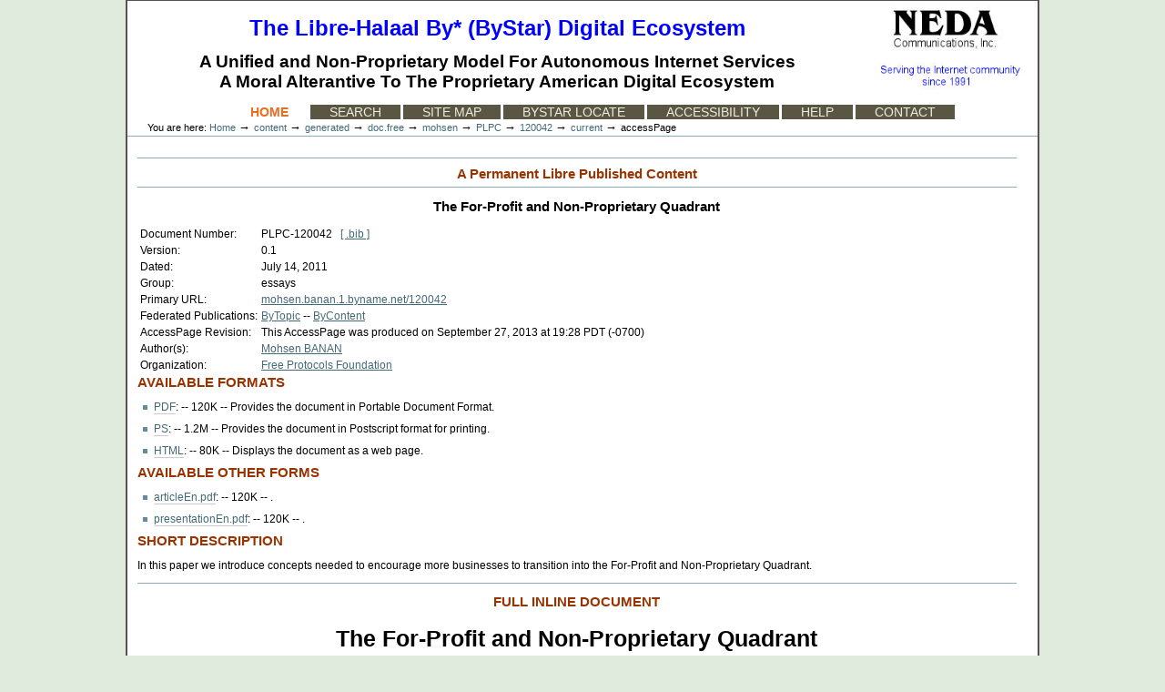

--- FILE ---
content_type: text/html;charset=utf-8
request_url: http://www.by-star.net/content/generated/doc.free/mohsen/PLPC/120042/current/accessPage/index.html
body_size: 9432
content:



<!DOCTYPE html PUBLIC
  "-//W3C//DTD XHTML 1.0 Transitional//EN"
  "http://www.w3.org/TR/xhtml1/DTD/xhtml1-transitional.dtd">


<html xmlns="http://www.w3.org/1999/xhtml" xml:lang="en"
      lang="en">

  
    
    
    
    
    

  

  <head>

    <meta http-equiv="Content-Type"
          content="text/html;charset=utf-8" />

    <meta name="generator" content="Plone - http://plone.org" />

    <!-- Internet Explorer fix, forces IE8 into newest possible rendering
         engine even if it's on an intranet. This has to be defined before any
         script/style tags. -->
    <meta http-equiv="X-UA-Compatible" content="IE=edge" /> 

    
      <base href="http://www.by-star.net/content/generated/doc.free/mohsen/PLPC/120042/current/accessPage/index.html" /><!--[if lt IE 7]></base><![endif]-->
    

    <link rel="kss-base-url" href="http://www.by-star.net/content/generated/doc.free/mohsen/PLPC/120042/current/accessPage/index.html" />

  
  
    
    
    
      <style type="text/css" media="screen">@import url(http://www.by-star.net/portal_css/Plone%20Default/base.css);</style>
    
    
    
  

  
    
    
    
      <style type="text/css" media="screen">@import url(http://www.by-star.net/portal_css/Plone%20Default/public.css);</style>
    
    
    
  

  
    
    
    
      <style type="text/css" media="screen">@import url(http://www.by-star.net/portal_css/Plone%20Default/columns.css);</style>
    
    
    
  

  
    
    
    
      <style type="text/css" media="screen">@import url(http://www.by-star.net/portal_css/Plone%20Default/authoring.css);</style>
    
    
    
  

  
    
    
    
      <style type="text/css" media="screen">@import url(http://www.by-star.net/portal_css/Plone%20Default/portlets.css);</style>
    
    
    
  

  
    
    
    
      <style type="text/css" media="screen">@import url(http://www.by-star.net/portal_css/Plone%20Default/controlpanel.css);</style>
    
    
    
  

  
    
    
    
      <style type="text/css" media="print">@import url(http://www.by-star.net/portal_css/Plone%20Default/print.css);</style>
    
    
    
  

  
    
    
    
      <style type="text/css" media="screen">@import url(http://www.by-star.net/portal_css/Plone%20Default/deprecated.css);</style>
    
    
    
  

  
    
    
    
      <style type="text/css" media="screen">@import url(http://www.by-star.net/portal_css/Plone%20Default/navtree.css);</style>
    
    
    
  

  
    
    
    
      <style type="text/css" media="screen">@import url(http://www.by-star.net/portal_css/Plone%20Default/invisibles.css);</style>
    
    
    
  

  
    
    
    
      <style type="text/css" media="screen">@import url(http://www.by-star.net/portal_css/Plone%20Default/forms.css);</style>
    
    
    
  

  
    
    
    
      <style type="text/css" media="screen">@import url(http://www.by-star.net/portal_css/Plone%20Default/ploneKss.css);</style>
    
    
    
  

  
    
    
    
      <style type="text/css" media="all">@import url(http://www.by-star.net/portal_css/Plone%20Default/ploneCustom.css);</style>
    
    
    
  


  
  
    
    
      <script type="text/javascript"
              src="http://www.by-star.net/portal_javascripts/Plone%20Default/jquery-cachekey8197.js">
      </script>
    
    
    
  

  
    
    
      <script type="text/javascript"
              src="http://www.by-star.net/portal_javascripts/Plone%20Default/resourcebase2-dom-fp-cachekey9871.js">
      </script>
    
    
    
  


  
  <link rel="kinetic-stylesheet" type="text/css"
        href="http://www.by-star.net/portal_kss/Plone%20Default/at-cachekey0739.kss" />



<title>index.html &mdash; by-star.net</title>

    <!-- IE6 workaround CSS/JS  -->
    <!--[if lte IE 7]>
        <style type="text/css" media="all">@import url(http://www.by-star.net/IEFixes.css);</style>
        
        <script type="text/javascript"
                src="http://www.by-star.net/iefixes.js">
        </script>
    <![endif]-->


    

    <link rel="shortcut icon" type="image/x-icon"
          href="http://www.by-star.net/favicon.ico" />



    <link rel="home" href="http://www.by-star.net"
          title="Front page" />

    <link rel="contents"
          href="http://www.by-star.net/sitemap"
          title="Site Map" />






    <link rel="search"
          href="http://www.by-star.net/search_form"
          title="Search this site" />



    <!-- Disable IE6 image toolbar -->
    <meta http-equiv="imagetoolbar" content="no" />
    
    
    

    
    

    
    

    
    

  </head>

  <body class="section-content template-document_view"
        dir="ltr">
    <div id="visual-portal-wrapper">

      <div id="portal-top">
        <div id="portal-header">
<p class="hiddenStructure">
  <a accesskey="2"
     href="http://www.by-star.net/content/generated/doc.free/mohsen/PLPC/120042/current/accessPage/index.html#documentContent">Skip to content.</a> |

  <a accesskey="6"
     href="http://www.by-star.net/content/generated/doc.free/mohsen/PLPC/120042/current/accessPage/index.html#portlet-navigation-tree">Skip to navigation</a>
</p>



<div style="text-align: center;" id="portal-logo">
<meta http-equiv="Content-Type" content="text/html; charset=utf-8">

<table cellspacing="2" cellpadding="" border="0" style="vertical-align: bottom; text-align: left;">
  <tbody>
    <tr>
      <td style="vertical-align: top; width: 1000px; text-align: center;">
	<br>
	<font style="font-weight: bold; font-size: 18pt; color: blue;">
	  The Libre-Halaal By* (ByStar) Digital Ecosystem
	</font>
	<br>
	<br>
	<font style="font-weight: bold; font-size: 14pt;">
	  A Unified and Non-Proprietary Model For Autonomous Internet Services
	</font>
	<br>
	<font style="font-weight: bold; font-size: 14pt;">
	  A Moral Alterantive To The Proprietary American Digital Ecosystem
	</font>
	<br>
	<br>
      </td>
      <td style="vertical-align: top;">
	<table cellspacing="2" cellpadding="0" border="0" style="width: 70px; text-align: left;">
	  <tbody>
	    <tr>
	      <td style="vertical-align: left; background-color: rgb(255, 255, 255); text-align: center;">
		<a href="http://www.neda.com">
		  <img src="/images/neda.jpg" width="180"></a>
	      </td>
	    </tr>
	  </tbody>
	</table>
      </td>
    </tr>
  </tbody>
</table>

</div>


    <h5 class="hiddenStructure">Sections</h5>

    <ul id="portal-globalnav">
        <li id="portaltab-index_html" class="selected"><a
    href="http://www.by-star.net" title="">Home</a></li>
        <li id="portaltab-Search" class="plain"><a
    href="http://www.by-star.net//search" title="Search">Search</a></li>
        <li id="portaltab-Site" class="plain"><a
    href="http://www.by-star.net/sitemap" title="Site Map">Site Map</a></li>
        <li id="portaltab-ByStar" class="plain"><a
    href="http://www.by-star.net//bystarSearch"
    title="ByStar Locate">ByStar Locate</a></li>
        <li id="portaltab-Accessibility" class="plain"><a
    href="http://www.by-star.net/accessibility-info"
    title="Accessibility">Accessibility</a></li>
        <li id="portaltab-Help" class="plain"><a
    href="http://www.by-star.net//help" title="Help">Help</a></li>
        <li id="portaltab-Contact" class="plain"><a
    href="http://www.by-star.net//contact-info"
    title="Contact">Contact</a></li>
    </ul>

</div>



    


<div id="portal-breadcrumbs">

    <span id="breadcrumbs-you-are-here">You
are here:</span>
    <a href="http://www.by-star.net">Home</a>
    <span class="breadcrumbSeparator">
        &rarr;
        
    </span>
    <span dir="ltr">
        
            <a href="http://www.by-star.net/content">content</a>
            <span class="breadcrumbSeparator">
                &rarr;
                
            </span>
            
         
    </span>
    <span dir="ltr">
        
            <a href="http://www.by-star.net/content/generated">generated</a>
            <span class="breadcrumbSeparator">
                &rarr;
                
            </span>
            
         
    </span>
    <span dir="ltr">
        
            <a href="http://www.by-star.net/content/generated/doc.free">doc.free</a>
            <span class="breadcrumbSeparator">
                &rarr;
                
            </span>
            
         
    </span>
    <span dir="ltr">
        
            <a href="http://www.by-star.net/content/generated/doc.free/mohsen">mohsen</a>
            <span class="breadcrumbSeparator">
                &rarr;
                
            </span>
            
         
    </span>
    <span dir="ltr">
        
            <a href="http://www.by-star.net/content/generated/doc.free/mohsen/PLPC">PLPC</a>
            <span class="breadcrumbSeparator">
                &rarr;
                
            </span>
            
         
    </span>
    <span dir="ltr">
        
            <a href="http://www.by-star.net/content/generated/doc.free/mohsen/PLPC/120042">120042</a>
            <span class="breadcrumbSeparator">
                &rarr;
                
            </span>
            
         
    </span>
    <span dir="ltr">
        
            <a href="http://www.by-star.net/content/generated/doc.free/mohsen/PLPC/120042/current">current</a>
            <span class="breadcrumbSeparator">
                &rarr;
                
            </span>
            
         
    </span>
    <span dir="ltr">
        
            
            
            <span>accessPage</span>
         
    </span>

</div>

      </div>

      <div class="visualClear" id="clear-space-before-wrapper-table"><!-- --></div>

      <table id="portal-columns">
        <tbody>
          <tr>
            
            
            

            
            <td id="portal-column-content">

              
                <div class="">

                  


                  <div id="region-content" class="documentContent">

                    <span id="contentTopLeft"></span>
                    <span id="contentTopRight"></span>
                    
                    <a name="documentContent"></a>

                    

    <dl class="portalMessage info" id="kssPortalMessage" style="display:none">
        <dt>Info</dt>
        <dd></dd>
    </dl>


                    
                    <div id="viewlet-above-content"></div>

                    
                    <div id="content">
                      
                      
    

        

        <h1 class="documentFirstHeading"> 
            
        <span class="" id="parent-fieldname-title">
            
        </span>
    
        </h1>

        <div class="documentByLine" id="plone-document-byline">

  

  

  

  

</div>




        <p class="documentDescription">
            
        <span class="" id="parent-fieldname-description">
            
        </span>
    
        </p>

        



        

        
        <div class="" id="parent-fieldname-text">
            <HTML>
<HEAD>
<TITLE>The For-Profit and Non-Proprietary Quadrant</TITLE>
<META http-equiv="Content-Type" content="text/html; charset=UTF-8">
</HEAD>
<BODY>
<P>
<P><BODY BGCOLOR="BFDFFF">
<P><center><big style="color: rgb(153, 51, 0); font-weight: bold;">A Permanent Libre Published Content</big></center>
<HR>
<P>

<H3 ALIGN="CENTER">The For-Profit and Non-Proprietary Quadrant</H3>
<H3 ALIGN="CENTER"></H3>
<H3 ALIGN="CENTER"></H3>

<P>
<table border="0"> 
<tr><td>Document Number: </td><td>PLPC-120042 &nbsp; 
<A HREF="/content/generated/doc.free/mohsen/PLPC/120042/current/PLPC-120042.bib">[ .bib ]</A></td></tr>
<tr><td>Version: </td><td>0.1</td></tr>
<tr><td>Dated: </td><td>July 14, 2011</td></tr>
<tr><td>Group: </td><td>essays</td></tr>
<tr><td>Primary URL: </td><td><a href="mohsen.banan.1.byname.net/120042">mohsen.banan.1.byname.net/120042</a></td></tr>
<tr><td>Federated Publications: </td>
    <td><a href="http://www.bytopic.org/PLPC/120042">ByTopic</a> -- 
        <a href="http://www.bycontent.org/PLPC/120042">ByContent</a>
    </td>
</tr>
<tr><td>AccessPage Revision: </td>
    <td> This AccessPage was produced on September 27, 2013 at 19:28 PDT  (-0700)</td>
</tr>
<tr><td>Author(s): </td><td><a href=http://mohsen.1.banan.byname.net>Mohsen BANAN</a></td></tr>
<tr><td>Organization: </td><td><a href="http://www.freeprotocols.org">Free Protocols Foundation</a></td></tr>
<P>
</table>

<P><big style="color: rgb(153, 51, 0); font-weight: bold;">AVAILABLE FORMATS</big><br>
<P>
<UL>
<P>
<LI>  
<A HREF="/content/generated/doc.free/mohsen/PLPC/120042/current/articleEn.pdf">PDF</A>: -- 120K -- Provides the document in Portable Document Format.
<LI>
<A HREF="/content/generated/doc.free/mohsen/PLPC/120042/current/articleEn.ps">PS</A>: -- 1.2M --  Provides the document in Postscript format for printing.
<LI>
<A HREF="/content/generated/doc.free/mohsen/PLPC/120042/current/articleEn/index.html">HTML</A>: -- 80K -- Displays the
document as a web page.
</UL>

<P><big style="color: rgb(153, 51, 0); font-weight: bold;">AVAILABLE OTHER FORMS</big><br>
<P>
<UL>
<P>
<LI>  
<A HREF="/content/generated/doc.free/mohsen/PLPC/120042/current/articleEn.pdf">articleEn.pdf</A>: -- 120K --  .
<LI>  
<A HREF="/content/generated/doc.free/mohsen/PLPC/120042/current/presentationEn.pdf">presentationEn.pdf</A>: -- 120K --  .
</UL>

<P><big style="color: rgb(153, 51, 0); font-weight: bold;">SHORT 
DESCRIPTION</big><br>
<P>In this paper we introduce concepts needed to encourage more
businesses to transition into the For-Profit and Non-Proprietary Quadrant.
<HR>
<P><center><big style="color: rgb(153, 51, 0); font-weight: bold;">FULL INLINE DOCUMENT</big></center><br>
<P>
<!DOCTYPE html PUBLIC "-//W3C//DTD HTML 4.01 Transitional//EN"  
  "http://www.w3.org/TR/html4/loose.dtd">  
<html > 
<head><title></title> 
<meta http-equiv="Content-Type" content="text/html; charset=iso-8859-1"> 
<meta name="generator" content="TeX4ht (http://www.cse.ohio-state.edu/~gurari/TeX4ht/)"> 
<meta name="originator" content="TeX4ht (http://www.cse.ohio-state.edu/~gurari/TeX4ht/)"> 
<!-- html --> 
<meta name="src" content="articleEn.tex"> 
<meta name="date" content="2013-09-27 19:27:00"> 

<style type="text/css">
<!-- 
/* start css.sty */
.ptmr7t-{font-family: monospace;}
.ptmr7t-{font-family: monospace;}
.ptmb7t-x-x-207{font-size:207%; font-weight: bold;}
.ptmb7t-x-x-207{ font-weight: bold;}
.ptmb7t-x-x-207{ font-weight: bold;}
.ptmr7t-x-x-120{font-size:120%;font-family: monospace;}
.ptmr7t-x-x-120{font-family: monospace;}
.ptmb7t-x-x-120{font-size:120%; font-weight: bold;}
.ptmb7t-x-x-120{ font-weight: bold;}
.ptmb7t-x-x-120{ font-weight: bold;}
.ptmb7t-{ font-weight: bold;}
.ptmb7t-{ font-weight: bold;}
.ptmb7t-{ font-weight: bold;}
.zpzccmry-{ font-weight: bold; font-style: italic;}
.ptmri7t-{font-style: italic;}
p.noindent { text-indent: 0em }
td p.noindent { text-indent: 0em; margin-top:0em; }
p.nopar { text-indent: 0em; }
p.indent{ text-indent: 1.5em }
@media print {div.crosslinks {visibility:hidden;}}
a img { border-top: 0; border-left: 0; border-right: 0; }
center { margin-top:1em; margin-bottom:1em; }
td center { margin-top:0em; margin-bottom:0em; }
.Canvas { position:relative; }
img.math{vertical-align:middle;}
li p.indent { text-indent: 0em }
li p:first-child{ margin-top:0em; }
li p:last-child, li div:last-child { margin-bottom:0.5em; }
li p~ul:last-child, li p~ol:last-child{ margin-bottom:0.5em; }
.enumerate1 {list-style-type:decimal;}
.enumerate2 {list-style-type:lower-alpha;}
.enumerate3 {list-style-type:lower-roman;}
.enumerate4 {list-style-type:upper-alpha;}
div.newtheorem { margin-bottom: 2em; margin-top: 2em;}
.obeylines-h,.obeylines-v {white-space: nowrap; }
div.obeylines-v p { margin-top:0; margin-bottom:0; }
.overline{ text-decoration:overline; }
.overline img{ border-top: 1px solid black; }
td.displaylines {text-align:center; white-space:nowrap;}
.centerline {text-align:center;}
.rightline {text-align:right;}
div.verbatim {font-family: monospace; white-space: nowrap; text-align:left; clear:both; }
.fbox {padding-left:3.0pt; padding-right:3.0pt; text-indent:0pt; border:solid black 0.4pt; }
div.fbox {display:table}
div.center div.fbox {text-align:center; clear:both; padding-left:3.0pt; padding-right:3.0pt; text-indent:0pt; border:solid black 0.4pt; }
div.minipage{width:100%;}
div.center, div.center div.center {text-align: center; margin-left:1em; margin-right:1em;}
div.center div {text-align: left;}
div.flushright, div.flushright div.flushright {text-align: right;}
div.flushright div {text-align: left;}
div.flushleft {text-align: left;}
.underline{ text-decoration:underline; }
.underline img{ border-bottom: 1px solid black; margin-bottom:1pt; }
.framebox-c, .framebox-l, .framebox-r { padding-left:3.0pt; padding-right:3.0pt; text-indent:0pt; border:solid black 0.4pt; }
.framebox-c {text-align:center;}
.framebox-l {text-align:left;}
.framebox-r {text-align:right;}
span.thank-mark{ vertical-align: super }
span.footnote-mark sup.textsuperscript, span.footnote-mark a sup.textsuperscript{ font-size:80%; }
div.tabular, div.center div.tabular {text-align: center; margin-top:0.5em; margin-bottom:0.5em; }
table.tabular td p{margin-top:0em;}
table.tabular {margin-left: auto; margin-right: auto;}
td p:first-child{ margin-top:0em; }
td p:last-child{ margin-bottom:0em; }
div.td00{ margin-left:0pt; margin-right:0pt; }
div.td01{ margin-left:0pt; margin-right:5pt; }
div.td10{ margin-left:5pt; margin-right:0pt; }
div.td11{ margin-left:5pt; margin-right:5pt; }
table[rules] {border-left:solid black 0.4pt; border-right:solid black 0.4pt; }
td.td00{ padding-left:0pt; padding-right:0pt; }
td.td01{ padding-left:0pt; padding-right:5pt; }
td.td10{ padding-left:5pt; padding-right:0pt; }
td.td11{ padding-left:5pt; padding-right:5pt; }
table[rules] {border-left:solid black 0.4pt; border-right:solid black 0.4pt; }
.hline hr, .cline hr{ height : 1px; margin:0px; }
.tabbing-right {text-align:right;}
span.TEX {letter-spacing: -0.125em; }
span.TEX span.E{ position:relative;top:0.5ex;left:-0.0417em;}
a span.TEX span.E {text-decoration: none; }
span.LATEX span.A{ position:relative; top:-0.5ex; left:-0.4em; font-size:85%;}
span.LATEX span.TEX{ position:relative; left: -0.4em; }
div.float, div.figure {margin-left: auto; margin-right: auto;}
div.float img {text-align:center;}
div.figure img {text-align:center;}
.marginpar {width:20%; float:right; text-align:left; margin-left:auto; margin-top:0.5em; font-size:85%; text-decoration:underline;}
.marginpar p{margin-top:0.4em; margin-bottom:0.4em;}
table.equation {width:100%;}
.equation td{text-align:center; }
td.equation { margin-top:1em; margin-bottom:1em; } 
td.equation-label { width:5%; text-align:center; }
td.eqnarray4 { width:5%; white-space: normal; }
td.eqnarray2 { width:5%; }
table.eqnarray-star, table.eqnarray {width:100%;}
div.eqnarray{text-align:center;}
div.array {text-align:center;}
div.pmatrix {text-align:center;}
table.pmatrix {width:100%;}
span.pmatrix img{vertical-align:middle;}
div.pmatrix {text-align:center;}
table.pmatrix {width:100%;}
span.bar-css {text-decoration:overline;}
img.cdots{vertical-align:middle;}
.partToc a, .partToc, .likepartToc a, .likepartToc {line-height: 200%; font-weight:bold; font-size:110%;}
.index-item, .index-subitem, .index-subsubitem {display:block}
div.caption {text-indent:-2em; margin-left:3em; margin-right:1em; text-align:left;}
div.caption span.id{font-weight: bold; white-space: nowrap; }
h1.partHead{text-align: center}
p.bibitem { text-indent: -2em; margin-left: 2em; margin-top:0.6em; margin-bottom:0.6em; }
p.bibitem-p { text-indent: 0em; margin-left: 2em; margin-top:0.6em; margin-bottom:0.6em; }
.paragraphHead, .likeparagraphHead { margin-top:2em; font-weight: bold;}
.subparagraphHead, .likesubparagraphHead { font-weight: bold;}
.quote {margin-bottom:0.25em; margin-top:0.25em; margin-left:1em; margin-right:1em; text-align:justify;}
.verse{white-space:nowrap; margin-left:2em}
div.maketitle {text-align:center;}
h2.titleHead{text-align:center;}
div.maketitle{ margin-bottom: 2em; }
div.author, div.date {text-align:center;}
div.thanks{text-align:left; margin-left:10%; font-size:85%; font-style:italic; }
div.author{white-space: nowrap;}
.quotation {margin-bottom:0.25em; margin-top:0.25em; margin-left:1em; }
.abstract p {margin-left:5%; margin-right:5%;}
div.abstract {width:100%;}
.figure img.graphics {margin-left:10%;}
.supertabular {text-align:center}
.equation td{text-align:center; }
.equation-star td{text-align:center; }
table.equation-star { width:100%; }
table.equation { width:100%; }
table.align, table.alignat, table.xalignat, table.xxalignat, table.flalign {width:100%; margin-left:5%; white-space: nowrap;}
table.align-star, table.alignat-star, table.xalignat-star, table.flalign-star {margin-left:auto; margin-right:auto; white-space: nowrap;}
td.align-label { width:5%; text-align:center; }
td.align-odd { text-align:right; padding-right:0.3em;}
td.align-even { text-align:left; padding-right:0.6em;}
table.multline, table.multline-star {width:100%;}
td.gather {text-align:center; }
table.gather {width:100%;}
div.gather-star {text-align:center;}
/* end css.sty */
-->
</style>


</head><body 
>
<div class="center" 
>
<!--l. 86--><p class="noindent" >
<!--l. 87--><p class="noindent" ><span 
class="ptmb7t-x-x-207">The For-Profit and Non-Proprietary Quadrant</span><br />
</div>
<div class="center" 
>
<!--l. 95--><p class="noindent" >
<!--l. 96--><p class="noindent" ><span 
class="ptmr7t-x-x-120">Document #PLPC-120042</span><br />
<span 
class="ptmr7t-x-x-120">July 14, 2011</span></div>
<div class="center" 
>
<!--l. 101--><p class="noindent" >
<!--l. 102--><p class="noindent" ><span 
class="ptmr7t-x-x-120">Article and Presentation Available on-line at:</span><br />
<a 
href="mohsen.banan.1.byname.net/120042" ><span 
class="ptmr7t-x-x-120">mohsen.banan.1.byname.net/120042</span></a></div>
<div class="center" 
>
<!--l. 108--><p class="noindent" >
<!--l. 109--><p class="noindent" ><span 
class="ptmb7t-x-x-120">Mohsen BANAN</span><br />
<span 
class="ptmr7t-x-x-120">E-mail: </span><a 
href="http://mohsen.banan.1.byname.net" ><span 
class="ptmr7t-x-x-120">http://mohsen.banan.1.byname.net</span></a><br />
</div>
<!--l. 123--><p class="noindent" ><span 
class="ptmb7t-">Copyright </span><span 
class="zpzccmry-">© </span><span 
class="ptmb7t-">2011 Mohsen BANAN</span>
<!--l. 126--><p class="noindent" >Permission is granted to make and distribute complete (not partial)
<!--l. 127--><p class="noindent" >verbatim copies of this document provided that the copyright notice
<!--l. 128--><p class="noindent" >and this permission notice are preserved on all copies.
                                                                                         
                                                                                         
<h3 class="likesectionHead"><a 
 id="x1-1000"></a>Contents</h3>
<div class="tableofcontents">
<span class="sectionToc" >1 <a 
href="#x1-30001" id="QQ2-1-3">Proprietary vs. non-proprietary; for-profit vs. non-profit</a></span>
<br />&#x00A0;<span class="subsectionToc" >1.1 <a 
href="#x1-40001.1" id="QQ2-1-4">The Propriatary and For-Profit Quadrant</a></span>
<br />&#x00A0;<span class="subsectionToc" >1.2 <a 
href="#x1-50001.2" id="QQ2-1-5">The Non-Propriatary and Non-Profit Quadrant</a></span>
<br />&#x00A0;<span class="subsectionToc" >1.3 <a 
href="#x1-60001.3" id="QQ2-1-6">The Propriatary and Non-Profit Quadrant</a></span>
<br />&#x00A0;<span class="subsectionToc" >1.4 <a 
href="#x1-70001.4" id="QQ2-1-7">Operation in the For-Profit and Non-Proprietary Quadrant</a></span>
<br />&#x00A0;<span class="subsectionToc" >1.5 <a 
href="#x1-80001.5" id="QQ2-1-9">Operation Of Software and Internet Services in the For-Profit and Non-Proprietary Quadrant</a></span>
</div>
<h3 class="likesectionHead"><a 
 id="x1-2000"></a>List of Figures</h3>
<div class="tableofcontents"><span class="lofToc" >1&#x00A0;<a 
href="#x1-70011">Operation in the For-Profit and Non-Proprietary Quadrant</a></span><br /><span class="lofToc" >2&#x00A0;<a 
href="#x1-80012">The For-Profit Non-Proprietary
Quadrant For Internet Services</a></span><br />
</div>
                                                                                         
                                                                                         
<h3 class="sectionHead"><span class="titlemark">1    </span> <a 
 id="x1-30001"></a>Proprietary vs. non-proprietary; for-profit vs. non-profit</h3>
<!--l. 18--><p class="noindent" >A business or other construct may be characterized as either proprietary or non-proprietary. And it may be characterized as
either for-profit or non-profit. And generally speaking these characterizations are orthogonal. Thus there are four quadrants in
which a construct may reside. This is illustrated in Figure <a 
href="#x1-70011">1<!--tex4ht:ref: fig:forProfitNonProprietaryQuadrant --></a>
<!--l. 25--><p class="noindent" >We first briefly describe each quadrant and then focus on the non-proprietary and for-profit quadrant.
<!--l. 28--><p class="noindent" >
<h4 class="subsectionHead"><span class="titlemark">1.1    </span> <a 
 id="x1-40001.1"></a>The Propriatary and For-Profit Quadrant</h4>
<!--l. 30--><p class="noindent" >The business models for the <span 
class="ptmri7t-">proprietary, for-profit </span>quadrant are well established. The Venture Capitalist business model resides
exclusively within this quadrant.
<!--l. 34--><p class="noindent" >Conventions and regulations for this quadrant are well established.
<!--l. 36--><p class="noindent" >Copyright and Patents are the norm in this quadrant.
<!--l. 38--><p class="noindent" >VCs understand it well.
<!--l. 40--><p class="noindent" >Historically, proprietary and for-profit have been very closely allied, so that the <span 
class="ptmri7t-">proprietary, for-profit </span>model dominates
conventions We now come along and present something within the <span 
class="ptmri7t-">non-proprietary, for-profit </span>quadrant, and this requires some
rethinking.
<!--l. 47--><p class="noindent" >
<h4 class="subsectionHead"><span class="titlemark">1.2    </span> <a 
 id="x1-50001.2"></a>The Non-Propriatary and Non-Profit Quadrant</h4>
<!--l. 49--><p class="noindent" >With regard to research, there are well established, clear and mature procedures for supporting research in the
<span 
class="ptmri7t-">non-proprietary, non-profit </span>quadrant. The recipient organizations are typically .edu or .org entities, and the
resulting public-funded research comes back to society in the form of unrestricted, non-proprietary results and
assets.
<!--l. 56--><p class="noindent" >
<h4 class="subsectionHead"><span class="titlemark">1.3    </span> <a 
 id="x1-60001.3"></a>The Propriatary and Non-Profit Quadrant</h4>
<!--l. 58--><p class="noindent" >In theory this quadrant should be empty.
<!--l. 60--><p class="noindent" >With regard to research, supporting research in the <span 
class="ptmri7t-">proprietary, non-profit </span>quadrant makes no sense at all. Here the results of
the research are shut off from the public in terms of both ownership and business: the results are privately held, and make no
contribution either to society or to commerce.
<!--l. 66--><p class="noindent" >In practice, it is where most academics exist.
<!--l. 68--><p class="noindent" >See &#8220;Death of American Academic&#8221; for details.
<!--l. 70--><p class="noindent" >
                                                                                         
                                                                                         
<h4 class="subsectionHead"><span class="titlemark">1.4    </span> <a 
 id="x1-70001.4"></a>Operation in the For-Profit and Non-Proprietary Quadrant</h4>
<!--l. 73--><p class="noindent" >The business models for the <span 
class="ptmri7t-">non-proprietary, for-profit </span>quadrant are not well established. The Venture Capitalist
constituency does not understand this quadrant, nor does it believe in it, nor does it have any experience in
it.
<!--l. 78--><p class="noindent" >Publicly supported research that results in unrestricted, non-proprietary assets is vastly more beneficial to the public, than
results that are privately held behind the walls of patents and restrictive copyright. Indeed, one could say it is completely wrong
to take tax dollars and put them in the pockets or private businesses and individuals.
<!--l. 86--><p class="noindent" >Business operation within the <span 
class="ptmri7t-">non-proprietary, for-profit </span>quadrant is still very unusual at this time, and mature business models
for this quadrant do not yet exist. Therefore our own Open Business Plan may be considered the most complete business
analysis of the non-proprietary model in existence today.
<!--l. 93--><p class="noindent" >The notion of a non-proprietary construct, residing and operating within the for-profit sector, is new and different. Historically,
the for-profit sector has been closely associated with proprietary ownership of assets. Hence the Internet Services industry and
the likes of BlackBerry as we see them today. Also historically, management of non-proprietary or public assets has been
primarily associated with the non-profit sector. Hence the current orientation of the Free Software Movement, operating largely
within the non-profit sector.
<!--l. 103--><p class="noindent" >We propose a radical shift of the Internet Services industry from the for-profit, proprietary quadrant, to the for-profit,
non-proprietary quadrant. In this space the entire software for an Internet service remains a communal public resource in the
trust of the engineering profession, while service deployment is driven forward by the full force of for-profit commercial
motivations.
<!--l. 111--><p class="noindent" >This radical shift to the <span 
class="ptmri7t-">non-proprietary, for-profit quadrant</span>, causing a major industry reconfiguration, with significant winners
and losers. The losers are the existing vested proprietary interests, whose economic hegemony vanishes. But the winners are the
many more companies who can now enter the Texting market&#8212;and the end-user whhis is immense. This can impact, positively,
thousands of jobs throughout the industry.
<!--l. 139--><p class="noindent" ><hr class="figure"><div class="figure" 
>
                                                                                         
                                                                                         
<a 
 id="x1-70011"></a>
                                                                                         
                                                                                         
<div class="center" 
>
<!--l. 139--><p class="noindent" >
<!--l. 139--><p class="noindent" ><img 
src="articleEn0x.png" alt="PIC" class="graphics"  ><!--tex4ht:graphics  
name="articleEn0x.png" src="/lcnt/lgpc/bystar/permanent/common/figures/forProfitNonProprietaryQuadrant.epsi"  
-->
<br /> <div class="caption" 
><span class="id">Figure&#x00A0;1: </span><span  
class="content">Operation in the For-Profit and Non-Proprietary Quadrant</span></div><!--tex4ht:label?: x1-70011 -->
</div>
                                                                                         
                                                                                         
<!--l. 139--><p class="noindent" ></div><hr class="endfigure">
<h4 class="subsectionHead"><span class="titlemark">1.5    </span> <a 
 id="x1-80001.5"></a>Operation Of Software and Internet Services in the For-Profit and Non-Proprietary Quadrant</h4>
<!--l. 143--><p class="noindent" >To the above we now add another dimension. That of Software Vs Internet Services.
<!--l. 167--><p class="noindent" ><hr class="figure"><div class="figure" 
>
                                                                                         
                                                                                         
<a 
 id="x1-80012"></a>
                                                                                         
                                                                                         
<div class="center" 
>
<!--l. 167--><p class="noindent" >
<!--l. 167--><p class="noindent" ><img 
src="articleEn1x.png" alt="PIC" class="graphics"  ><!--tex4ht:graphics  
name="articleEn1x.png" src="/lcnt/lgpc/bystar/permanent/common/figures/forProfitNonProprietaryCube.epsi"  
-->
<br /> <div class="caption" 
><span class="id">Figure&#x00A0;2: </span><span  
class="content">The For-Profit Non-Proprietary Quadrant For Internet Services</span></div><!--tex4ht:label?: x1-80012 -->
</div>
                                                                                         
                                                                                         
<!--l. 167--><p class="noindent" ></div><hr class="endfigure">
<!--l. 194--><p class="noindent" >So, we now have a cube as shown in Figure <a 
href="#x1-80012">2<!--tex4ht:ref: fig:forProfitNonProprietaryCube --></a>. The ByStar services are positioned in the For-Profit Non-Proprietary Quadrant
For Internet Services. Note that in the non-proprietary layer, re-use and collaboration is far richer than the proprietary layer. For
example, in the Software slice, Debian and Ubuntu cross progress. In the Services slice the same can happen. Where for
example ByStar and FreedomBox can cross progress.
<h3 class="likesectionHead"><a 
 id="x1-90001.5"></a>References</h3>
<!--l. 1--><p class="noindent" >
 
</body></html> 

                                                                                         


<P>
</BODY>
</HTML>

            
        </div>
    

        <div class="relatedItems">
    
        
            
        
    
</div>
    
        

<div class="visualClear"><!-- --></div>
<div class="documentActions">
    

    <h5 class="hiddenStructure">Document Actions</h5>

    <ul>
    
        <li id="document-action-sendto">
            <a href="http://www.by-star.net/content/generated/doc.free/mohsen/PLPC/120042/current/accessPage/index.html/sendto_form"
               title="">Send this</a>
        </li>
    
    
        <li id="document-action-print">
            <a href="javascript:this.print();" title="">Print this</a>
        </li>
    

    </ul>
    

    

</div>


    

                    </div>
                    

                    
                    
                      


                    
                    

                    <span id="contentBottomLeft"></span>
                    <span id="contentBottomRight"></span>

                  </div>

                </div>

              
            </td>
            

            
            
            
          </tr>
        </tbody>
      </table>
      

      <div class="visualClear" id="clear-space-before-footer"><!-- --></div>
      
      

      

        <div id="portal-footer">

<table cellspacing="2" cellpadding="" border="0" style="vertical-align: bottom; text-align: left;">
  <tbody>
    <tr>
      <td style="vertical-align: top;">
	<table cellspacing="2" cellpadding="0" border="0" style="width: 90px; text-align: left;">
	  <tbody>
	    <tr>
	      <td style="vertical-align: left; text-align: center;">
		<a href="/images/Anti-copyright-220px.png">
		  <img src="/images/Anti-copyright-220px.png" width="60"></a>
	      </td>
	    </tr>
	  </tbody>
	</table>
      </td>
      <td style="vertical-align: top;">
   	<table cellspacing="0" cellpadding="0" border="0" style="width: 5px; text-align: left;">
	</table>
      </td>
      <td style="vertical-align: top;">
   	<table cellspacing="0" cellpadding="0" border="0" style="width: 100%; text-align: center;">
	  <tbody>
	    <tr>
	      <td style="vertical-align: middle;  text-align: center;">
		<span>
		  <p>
		    This is a libre/halaal Poly-Existential intended to remain perpetually libre/halaal. 
		    Consisitent with that intent: <br>
		    Copyright  &copy; 
		    1999-2013
		    by
		    <a href="http://www.freeprotocols.org/">Free Protocols Foundation.</a>
		    <br>
		    Permission is granted to make and distribute complete (not partial)
		    verbatim copies of this document provided that the copyright notice <br>
		    and this permission notice are preserved on all copies. This copyright notice does not apply to republished material.<br>
		  </p>
		</span>
	      </td>
	    </tr>
	  </tbody>
	</table>
      </td>
      <td style="vertical-align: top;">
   	<table cellspacing="0" cellpadding="0" border="0" style="width: 5px; text-align: left;">
	</table>
      </td>
      <td style="vertical-align: top;">
	<table cellspacing="2" cellpadding="0" border="0" style="width: 90px; text-align: left;">
	  <tbody>
	    <tr>
	      <td style="vertical-align: left;  text-align: center;">
		<a href="/images/GreenCopyleft-120px.png">
		  <img src="/images/GreenCopyleft-120px.png" width="60"></a>
	      </td>
	    </tr>
	  </tbody>
	</table>
      </td>
   </tr>
  </tbody>
</table>


</div>

<div id="portal-colophon">
  

  

  <table cellspacing="2" cellpadding="" border="0" style="vertical-align: bottom; text-align: left;">
    <tbody>
      <tr>
	<td style="vertical-align: top;">
	  <table cellspacing="2" cellpadding="0" border="0" style="width: 90px; text-align: left;">
	    <tbody>
	      <tr>
		<td style="vertical-align: left; background-color: rgb(255, 255, 255); text-align: center;">
		  <a href="/images/libreservice.jpg">
		    <img src="/images/libreservice.jpg" width="60"></a>
		</td>
	      </tr>
	    </tbody>
	  </table>
	</td>
	<td style="vertical-align: top;">
   	  <table cellspacing="0" cellpadding="0" border="0" style="width: 5px; text-align: left;">
	  </table>
	</td>
	<td style="vertical-align: top;">
   	  <table cellspacing="0" cellpadding="0" border="0" style="width: 100%; text-align: center;">
	    <tbody>
	      <tr> 
		<td style="vertical-align: top; width: 600px; text-align: left;"> 
 		  <font style="font-weight: bold; font-size: 8pt;"> 
 		    <a href="http://mohsen.1.banan.byname.net/PLPC/120041"> 
 		      Libre/Halaal Internet Services 
 		    </a> 
 		    Provided At 
 		    <a href="http://www.librecenter.net"> 
 		      LibreCenter 
 		    </a> 
 		    By 
 		    <a href="http://www.neda.com"> 
 		      Neda 
 		    </a> 
 		  </font> 
 		  <br> 
 		  <br> 
		</td> 
		<td style="vertical-align: top; width: 600px; text-align: right;"> 
 		  <font style="font-weight: bold; font-size: 8pt;"> 
 		    Member of  
 		  </font> 
 		  <a href="http://www.by-star.net"> 
 		    <font style="color: #8B4513; font-weight: bold; font-size: 8pt;">  
 		      By* 
 		    </font> 
 		  </a> 
 		  <font style="color: #8B4513; font-weight: bold; font-size: 8pt;"> 
 		    Federation Of Autonomous  
 		  </font> 
 		  <a href="http://www.libreservices.org"> 
 		    <font style="color: #8B4513; font-weight: bold; font-size: 8pt;"> 
 		      Libre Services 
 		    </font> 
 		  </a> 
 		  <br> 
 		  <br> 
		</td> 
	      </tr> 
	      <tr>
		<td style="vertical-align: middle;  text-align: center;" colspan="0">
		  <span>

		    This web site has been created based exclusively on the use of 
		    <a href="http://www.freeprotocols.org/PLPC/120041">Halaal Software</a>
		    and 
		    <a href="http://www.freeprotocols.org/PLPC/120041">Halaal Internet Application Services</a>.
		    It is part of 
		    the 
		    <a href="http://www.freeprotocols.org/PLPC/180011">By* Federation</a>
		    of Autonomous 
		    <a href="http://LibreServices.org">Libre Services</a>
		    which in turn are part of the
		    <a href="http://www.freeprotocols.org/PLPC/180016">Halaal/Libre By* Digitial Ecosystem</a>
		    which incorporate the following software components:<br>

		    <div class="colophonWrapper">
		      <ul>
			<li>
			  <a href="http://www.debian.org" title="Debian is By*'s platform">
			    Debian GNU/Linux</a>
			</li>

			<li>
			  <a href="http://plone.org"
        title="This site was built using Plone CMS, the Open Source Content Management System. Click for more information.">
			    Plone3</a>
			</li>
			<li>
			  <a href="http://www.qmail.org" title="qmail is By*'s Convivial Mail System">
			    qmail, mailfront, ezmlm</a>
			</li>
			<li>
			  <a href="http://cr.yp.to/djbdns.html" title="djbdns is our main DNS software">
			    djbdns</a>
			</li>
			<li>
			  <a href="http://www.apache.org" title="Web Server">
			    apache2</a>
			</li>
			<li>
			  <a href="http://www.gnu.org/software/emacs/" title="Emacs is our editor centered user environment">
			    Emacs, Blee</a>
			</li>
		      </ul>
		    </div>


		  </span>
		</td>
	      </tr>
	    </tbody>
	  </table>
	</td>
	<td style="vertical-align: top;">
	  <table cellspacing="0" cellpadding="0" border="0" style="width: 5px; text-align: left;">
	  </table>
	</td>
	<td style="vertical-align: top;">
	  <table cellspacing="2" cellpadding="0" border="0" style="width: 90px; text-align: left;">
	    <tbody>
	      <tr>
		<td style="vertical-align: left; background-color: rgb(255, 255, 255); text-align: center;">
		  <a href="/images/bystarInside.jpg">
		    <img src="/images/bystarInside.jpg" width="60"></a>
		</td>
	      </tr>
	    </tbody>
	  </table>
	</td>
      </tr>
    </tbody>
  </table>


</div>



      

      <div class="visualClear"><!-- --></div>
    </div>
<div id="kss-spinner"><img alt=""
                           src="http://www.by-star.net/spinner.gif" /></div>
</body>
</html>




--- FILE ---
content_type: text/css;charset=utf-8
request_url: http://www.by-star.net/portal_css/Plone%20Default/public.css
body_size: 5425
content:

/* - public.css - */
@media screen {
/*
** Plone style sheet - Public-facing Elements
**
** Style sheet documentation can be found at http://plone.org/documentation
**
** You should preferrably use ploneCustom.css to add your own CSS classes and to
** customize your portal, as these are the base fundaments of Plone, and will
** change and be refined in newer versions. Keeping your changes in
** ploneCustom.css will make it easier to upgrade.
**
** Feel free to use whole or parts of this for your own designs, but give credit
** where credit is due.
**
*/

/*  (do not remove this :) */
/*  (not this either :) */

/* Accessibility elements, applied by JS */
body.largeText { font-size: 95%; }
body.smallText { font-size: 60%; }

/* Padding for the columns */

#portal-column-one .visualPadding {
    padding: 2em 0em 1em 2em;
}
#portal-column-two .visualPadding {
    padding: 2em 2em 1em 0em;
}

/* Content area */
h1, h2 {
    border-bottom: 1px solid #8cacbb;
    font-weight: normal;
}
/* Compensate for the inline editing hover, since we have a 1px border */
body.kssActive h2.inlineEditable:hover,
body.kssActive h1.inlineEditable:hover,
body.kssActive h2.formlibInlineEditable:hover,
body.kssActive h1.formlibInlineEditable:hover {
    padding-bottom: 1px;
}


h3, h4, h5, h6 {
    border-bottom: none;
    font-weight: bold;
}

.documentFirstHeading {
    margin-top: 0;
}

.documentContent {
    font-size: 110%;
    padding: 1em 1em 2em 1em !important;
    background: White;
}
.documentContent ul {
    list-style-image: url(http://www.by-star.net/bullet.gif);
    list-style-type: square;
    margin: 0.5em 0 0 1.5em;
}
.documentContent ol {
    margin: 0.5em 0 0 2.5em;
}

/* Links with differently colored link underlines - only for content */
.documentContent p a {
    text-decoration: none;
    border-bottom: 1px #ccc solid;
}
.documentContent p a:visited {
    color: Purple;
    background-color: transparent;
}
.documentContent p a:active {
    color: Red;
    background-color: transparent;
}
#content a:target {
    background-color: #fd7 !important;
}
.documentContent li a {
    text-decoration: none;
    border-bottom: 1px #cccccc solid;
}
.documentContent li a:visited {
    color: Purple;
}
.documentContent li a:active {
    color: Red;
}
.documentContent dd a {
    text-decoration: none;
    border-bottom: 1px #cccccc solid;
}
.documentContent dd a:visited {
    color: Purple;
    background-color: transparent;
}
.documentContent dd a:active {
    color: Red;
    background-color: transparent;
}
/* End links */

/* End edit form elements */

#visual-portal-wrapper {
    margin: 0;
    padding: 0;
}

/* Logo properties */
#portal-logo img {
    border: 0;
    padding: 0;
    margin: 1em 0em 1em 2em;
}

/* The skin switcher at the top, only shows up if you have multiple skins available */
#portal-skinswitcher {
}
#portal-skinswitcher a {
    display: block;
    float: left;
}
#portal-top {
    /* Top section */
    margin: 0;
    padding: 0;
    background-color: transparent;
}

/* Site-wide action menu - font size, contact, index, sitemap etc */
#portal-siteactions {
    background-color: transparent;
    white-space: nowrap;
    list-style-image: none;
    list-style-type: none;
    margin: 1px 0 0 0;
    height: auto;
    line-height: normal;
    float: right;
    padding: 3px 2em 3px 0;
}
#portal-siteactions li {
    display: inline;
}
#portal-siteactions li a {
    background-color: transparent;
    border: 1px solid White;
    color: #76797c;
    height: auto;
    padding: 0.2em;
    margin-right: 0.2em;
    text-decoration: none;
    text-transform: none;
}
#portal-siteactions li.selected a {
    background-color: #dee7ec;
    color: #436976;
    border: 1px solid #8cacbb;
}
#portal-siteactions li a:hover {
    background-color: #dee7ec;
    color: #436976;
    border: 1px solid #8cacbb;
}

/* Searchbox style and positioning */

#portal-searchbox {
    float: right;
    clear: right;
    background-color: transparent;
    margin: 1.5em 0 0 0;
    padding: 0 2em 0 0;
    text-align: right;
    text-transform: none;
    white-space: nowrap;
    z-index: 2;
}
#portal-advanced-search {
    margin-top: 0.2em;
    clear: both;
}
#portal-advanced-search a {
    color: #76797c;
    text-decoration: none;
    text-transform: none;
}

/* Search results elements */

dl.searchResults dt {
    font-size: 140%;
    font-weight: normal;
}

form.searchPage {
    text-align: center;
}

input.searchPage {
    font-size: 200% !important;
}

form.searchPage input.searchButton {
    background-position:5px 7px;
    padding:1px 10px 1px 25px;
}

/* LiveSearch styles */
.LSRes {
    font-family:  "Lucida Grande", Verdana, Lucida, Helvetica, Arial, sans-serif;
    visibility: visible;
    color: #436976;
    background-color: White;
    vertical-align: middle;
    display:block;
    list-style-image: none;
    list-style-type: none;
    text-align: left;
    min-width: 16.5em;
    text-transform: none;
    margin-left: 0;
    line-height: 1.1em;
}
#LSHighlight,
.LSHighlight {
    background-color: #dee7ec;
    border: 1px solid #8cacbb;
    color: #436976;
}
.LSTable {
    margin: 1em 0;
}
.LSRow {
    border: 1px solid White;
    white-space: normal;
    padding:0;
    margin: 0;
    list-style-image: none;
    list-style-type: none;
}
.LSRow a {
    text-decoration: none;
    font-weight:bold;
    white-space:nowrap
}
.LSDescr {
    color: #76797c;
    font-size: 90%;
    font-weight: normal;
    margin-left: 2.5em;
}
.LSResult {
    position: relative;
    display: block;
    text-align: right;
    padding-top: 5px;
    margin: 0;
    left: 3px;
    z-index: 3;
}
.LSShadow {
    position: relative;
    text-align: right;
}
.livesearchContainer {
    background-color: White;
    margin-top: 0;
    padding: 0 !important;
    position: absolute;
    right: 0px;
    /* Currently exposes a rendering bug in Mozilla */
    top: 0;
    white-space: normal;
    font-family:  "Lucida Grande", Verdana, Lucida, Helvetica, Arial, sans-serif;
    visibility: visible;
    text-align: left;
    color: #436976;
    border: 1px solid #8cacbb;
    width: 30em;
    text-transform: none;
}
* html .livesearchContainer {
    padding: 1px !important;
    padding-top: 0 !important;
    background-color: #8cacbb;
    border: 0;
}
#livesearchLegend {
    line-height: 1em;
    margin-top: -2em;
    margin-left: -0.1em;
    border: 1px solid #8cacbb;
    border-bottom: 0;
}
* html #livesearchLegend {
    margin-top: -1.9em;
    margin-left: -8px;
    position: relative;
}

/* Workaround for Internet Explorer's broken z-index implementation */
.LSIEFix {
    background-color: White;
    padding: 0.5em !important;
    z-index: 20;
}
.LSBox {
    clear: left;
    float: left;
    text-align: right;
    padding-right: 1px;
    display:block;
}
#LSNothingFound {
    text-align: center;
    padding: 2px;
}
.LSBox label {
    font-weight: normal;
}

/* The global section tabs. */
#portal-globalnav {
    background-color: transparent;
    padding: 0em 0em 0em 2em;
    white-space: nowrap;
    list-style: none;
    margin: 0;
    height: auto;
    line-height: normal;
}
#portal-globalnav li {
    display: inline;
}
#portal-globalnav li a {
    /* The normal, unselected tabs. They are all links */
    background-color: transparent;
    border-color: #8cacbb;
    border-width: 1px;
    border-style: solid solid none solid;
    color: #436976;
    height: auto;
    margin-right: 0.5em;
    padding: 0em 1.25em;
    text-decoration: none;
    text-transform: none;
}
#portal-globalnav li.selected a {
    /* The selected tab. There's only one of this */
    background-color: #dee7ec;
    border: 1px solid #8cacbb;
    border-bottom: #dee7ec 1px solid;
    color: #436976;
}
#portal-globalnav li a:hover {
    background-color: #dee7ec;
    border-color: #8cacbb;
    border-bottom-color: #dee7ec;
    color: #436976;
}
#portal-personaltools {
    /* Bar with personalized menu (user preferences, favorites etc) */
    background-color: #dee7ec;
    border-top-color: #8cacbb;
    border-top-style: solid;
    border-top-width: 1px;
    border-bottom-color: #8cacbb;
    border-bottom-style: solid;
    border-bottom-width: 1px;
    line-height: 1.6em;
    color: Black;
    padding: 0em 3em 0em 3em;
    margin: 0;
    text-align: right;
    text-transform: none;
    list-style: none;
}
#portal-personaltools .portalUser {
    background: transparent url(http://www.by-star.net/user.gif) center left no-repeat;
    padding-left: 18px;
}
#portal-personaltools .portalNotLoggedIn {
    /* Used on all descriptions relevant to those not logged in */
    color: Black;
    padding: 0;
    background: transparent;
    background-image: none;
}
#portal-personaltools li {
    color: #436976;
    margin-left: 1em;
    display: inline;
}
#portal-personaltools li a {
    text-decoration: none;
    color: #436976;
}
#portal-personaltools .visualIconPadding {
    padding-left: 10px;
}
.visualCaseSensitive {
    text-transform: none;
}
#portal-languageselector {
    margin: 0 1em 0 1em;
    float:right;
}
#portal-languageselector li {
    display: inline;
}
#portal-breadcrumbs {
    /* The path bar, including breadcrumbs and add to favorites */
    border-bottom-color: #8cacbb;
    border-bottom-style: solid;
    border-bottom-width: 1px;
    padding-left: 2em;
    padding-right: 2em;
    text-transform: none;
    line-height: 1.6em;
}
#portal-breadcrumbs a {
    text-decoration: none;
}
.breadcrumbSeparator {
    font-size: 120%;
}
.addFavorite {
    vertical-align: bottom;
}
.documentEditable {
    padding: 0em 1em 1em 1em !important;
    margin: 0 -1em;
}
#content-news h1 {
    margin-bottom: 1em;
}

/* Only h5/h6 headlines in the content area should have the discreet color */
#content h5,
#content h6 {
    color: #76797c;
}
.newsItem {
    margin-bottom: 1em;
    border-bottom: 1px solid #8cacbb;
}
.newsImage {
    border: 1px solid #ccc;
}
.newsImageContainer {
    float:right;
    margin: 0 0 0.5em 1em;
    width: 202px;
}
.newsContent {
    padding: 0 1em 1em 1em;
}
.newsContent ul,
.newsContent li {
    display: block;
    list-style: none;
    list-style-image: none;
    margin: 0;
    padding: 0;
}
.newsAbout {
    display: block;
    color: #76797c;
    font-size: 90%;
    padding: 0;
    margin-top: 0;
    list-style: none;
    list-style-image: none;
    float: right;
    text-align: right;
}
.newsAbout li {
    display: inline;
}
.newsFooter {

}
.newsFooter li {
    display: inline;
    margin: 0 1em 0 0;
}
.documentActions {
    margin: 1em 0;
    padding: 0;
    text-align: right;
    border-top: 1px solid #8cacbb;
}
.documentActions ul {
    margin: 0;
    padding: 0 0.5em;
    display: block;
    margin-top: -0.9em;
    list-style-type: none;
    list-style-image: none;
}
.documentActions li {
    display: inline;
    font-size: 90%;
    margin: 0 0.5em;
    padding: 0 0.25em;
    background-color: White;
}
.documentActions a {
    border: none !important;
    text-decoration: none;
}

/* Status messages */

dl.portalMessage {
    font-size: 90%;
    background-color: #ffffe3; 
    border: 1px solid #996;    
}
dl.portalMessage a {
    color: black;
    border: none;
    text-decoration: underline;
}
dl.portalMessage dt {
    background-color: #996; 
    font-weight: bold;
    float: left;
    margin: 0 0.5em 0 0;
    padding: 0.5em 0.75em;
    color: White;
    line-height: 1.25em;
}
dl.portalMessage dd {
    padding: 0.5em 0.5em; 
    margin: 0;
    line-height: 1.25em;
}
dl.warning {
    border-color: #d80;
}
dl.warning dt {
    background-color: #d80;
}
dl.error {
    border-color: #d00;    
}
dl.error dt {
    background-color: #d00; 
}
dl.warning {
    border-color: #d80;    
}
dl.warning dd {
    background-color: #fd7; 
}
dl.error {
    border-color: #d80;    
}
dl.error dd {
    background-color: #fd7; 
}

.documentDescription {
    /* The summary text describing the document */
    font-weight: bold;
    display: block;
    margin: 0em 0em 0.5em 0em;
    line-height: 1.5em;
}
.documentByLine {
    font-size: 90%;
    font-weight: normal;
    color: #76797c;
    margin-bottom: 0.5em;
}
dl.searchResults span.documentByLine {
    display: block;
}
.discussion {
    margin-top: 1em;
}
.even {
    background-color: #eef3f5;
}
.odd {
    background-color: transparent;
}
.visualHighlight {
    background-color: #ffc;
}
.discreet {
    color: #76797c;
    font-size: 90%;
    font-weight: normal;
}
.pullquote {
    padding: 0 1em 0 1em;
    margin: 0 0 1em 1em;
    font-weight: bold;
    color: #CC9933;
    float: right;
    width: 35%;
    clear: right;
    background-color: White;
    border-left: 4px solid #8cacbb;
}
.callout {
    font-weight: bold;
    color: #CC9933;
    padding: 0px 1em;
}

.notify,
.documentEditable * .notify {
    border: 1px solid #ffa500;
}
.card {
    background-color: #dee7ec;
    border-color: #8cacbb;
    border-width: 1px;
    border-style: solid;
    float: left;
    margin: 1em;
    text-align: center;
    width: 110px;
    padding: 1em 0;
}
.card a {
    text-decoration: none;
}
.portrait {
    background-color: #dee7ec;
    border-color: #8cacbb;
    border-width: 1px;
    border-style: solid;
    font-size: 90%;
    margin: 0.5em;
    padding: 1em 0 0.5em 0;
    text-align: center;
    width: 100px;
}
.portraitPhoto {
    border: 1px solid black;
}

/* The table used for listings - horizontal and vertical variants */
table.listing,
.stx table {
    /* The default table for document listings. Contains name, document types, modification times etc in a file-browser-like fashion */
    border-collapse: collapse;
    border-spacing: 0;    
    border-left: 1px solid #8cacbb;
    border-bottom: 1px solid #8cacbb;
    font-size: 90%;
    margin: 1em 0em 1em 0em;
}
table.listing th,
.stx table th {
    background: #dee7ec;
    border-top: 1px solid #8cacbb;
    border-bottom: 1px solid #8cacbb;
    border-right: 1px solid #8cacbb;
    font-weight: normal;
    padding: 0.25em 0.5em;
    text-transform: none;
}
table.listing .top {
    border-left: 1px solid White;
    border-top: 1px solid White ! important;
    border-right: 1px solid White ! important;
    text-align: right ! important;
    padding: 0em 0em 1em 0em;
}
table.listing .listingCheckbox {
    text-align: center;
}
table.listing td,
.stx table td {
    border-right: 1px solid #8cacbb;
    padding: 0.25em 0.5em;
}
table.listing a {
    text-decoration: none;
}
table.listing a:hover {
    text-decoration: underline;
}
table.listing img {
    vertical-align: middle;
}
table.listing td a label,
.stx table td a label {
    cursor: pointer;
}

/* Vertical addition class */
table.vertical {
    background-color: White;	
}
table.vertical th {
    padding: 0.5em;
}
table.vertical td {
    border-top: 1px solid #8cacbb;
    padding: 0.5em;
}

/* grid addition class */

table.grid td {
    border: 1px solid #8cacbb;
    padding: 0.5em;
}

/* plain table class with light gray borders */

table.plain,
table.plain td,
table.plain th {
    border: 1px solid #ccc;
    padding: 0.5em;
    border-collapse: collapse;
}

/* Batch selector */
.listingBar {
    background-color: #dee7ec;
    border-color: #8cacbb;
    border-style: solid;
    border-width: 1px;
    padding: 0em 1em;
    text-align: center;
    text-transform: none;
    vertical-align: top;
    margin: 1em 0em;
    font-size: 94%;
    clear: both;
}
.listingBar span.previous,
.listingPrevious {
    text-align: left;
    float: left;
    margin-right: 1em;
}
.listingBar span.next,
.listingNext {
    text-align: right;
    float: right;
    margin-left: 1em;
}
.listingBar img {
    vertical-align: middle;
}
.listingBar a {
    text-decoration: none;
}
.tileItem {
    border-top: 1px solid #8cacbb;
    padding-top: 0.5em;
    margin-top: 0.5em;
}
.tileHeadline {
    border: none;
    font-size: 110%;
    font-weight: bold;
}
.tileHeadline a {
    text-decoration: none;
}
.tileBody {
    margin-bottom: 0.5em;
}
.tileImage {
    float: right;
    margin: 0 0 0.5em 0.5em;
    border: 1px solid black;
}
.eventDetails {
    float: right;
    clear: right;
    margin: 0 0 0.5em 1em;
}

/* Useful deviations from regular style on elements */

/* List classes without markers */
ul.visualNoMarker,
ol.visualNoMarker {
    list-style-type: none;
    list-style-image: none;
    margin: 0.5em 0 0 0;
    line-height: 1em;
}

ul.discreet {
    list-style-image: none;    
    list-style-type: disc;
}

textarea.proportional {
    font: 100% "Lucida Grande", Verdana, Lucida, Helvetica, Arial, sans-serif;
}
.productCredits {
    text-align: right;
    font-size: 90%;
    clear: both;
    font-weight: normal;
    color: #76797c;
}
#portal-footer {
    background-color: #dee7ec;
    border-top: 1px solid #8cacbb;
    border-bottom: 1px solid #8cacbb;
    float: none;
    line-height: 1.2em;
    margin: 2em 0em 1em 0em;
    padding: 0.5em 0em 1em 0em;
    text-align: center;
}
#portal-footer p {
    margin: 0.25em 0;
}
#portal-footer a {
    text-decoration: none;
    color: #436976;
    border: none;
}
#portal-footer a:visited {
    color: #436976;
}
#portal-footer a:hover {
    text-decoration: underline;
}
#portal-colophon {
    float: none;
    margin: 0 0 1em 0;
    padding: 0 0 1em 0;
    text-align: center;
    color: #666;
}
#portal-colophon ul {
    list-style-image: none;
    list-style-type: none;
}
#portal-colophon ul li {
    display: inline !important;
    font-size: 90%;
    padding: 0 0.75em;
}
#portal-colophon ul li a {
    text-decoration: none;
    border-bottom: 1px #ccc solid;
    color: #666;
}

.feedButton {
    display: block; 
    float: right; 
    margin-top: 1px;
}
.poweredBy {
    display: block;
    clear: both;
    font-size: 90%;
    font-weight: normal;
    color: #76797c;
    text-align: right;
}

/* Sitemap styles */
#portal-sitemap {
    list-style: none;
    list-style-image: none;
    margin: 0;
    font-size: 90%;
    border: none;
}
#portal-sitemap a {
    border: 1px solid White;
}
#portal-sitemap a:hover {
    border: 1px solid #8cacbb;
}
#portal-sitemap .navTreeLevel1 {
    padding-left: 1em;
    border-left: 0.5em solid #8cacbb;
    margin: 0 0 0 0.5em;
}
#portal-sitemap .navTreeLevel2 {
    padding-left: 1em;
    border-left: 0.5em solid #dee7ec;
    margin: 0 0 0 0.6em;
}

/* Album view classes */
.photoAlbumEntry {
    float: left;
    position:relative;
    overflow: hidden;
    height: 185px;
    width: 143px;
    margin: 0em;
    padding: 0px 6px 0px 9px;
    text-align: center;
    background-image: url('http://www.by-star.net/polaroid-single.png');
    background-repeat: no-repeat;
}
.photoAlbumEntry img {
    border: 1px solid #ccc;
    display: block;
    margin: 0 auto;
}
.photoAlbumEntryWrapper {
    /*display: block;*/
    height: 130px;
    width: 128px;
    margin-bottom: 7px;
}
.photoAlbumEntry a {
    display: block;
    text-decoration: none;
    font-size: 90%;
    height: 169px;
    width: 130px;
    margin: 16px auto 0px;
}
.photoAlbumFolder {
    background-image: url('http://www.by-star.net/polaroid-multi.png');
    background-repeat: no-repeat;
}
.photoAlbumEntryTitle {
    color: #76797c;
    display: block;
    width: 128px;
    height: 3.6em;
}

/* Link types */
a.link-parent {
    display: block;
    background: transparent url(http://www.by-star.net/arrowUp.gif) 4px 5px no-repeat;
    padding: 1px 0px 10px 16px;
    font-size: 90%;
    text-decoration: none;
}
#content .link-category {
    color: #74ae0b !important;
}
#content .link-user {
    background: transparent url(http://www.by-star.net/user.gif) 0 1px no-repeat;
    padding: 1px 0px 1px 16px;
}
#content .link-comment {
    background: transparent url(http://www.by-star.net/discussionitem_icon.gif) center left no-repeat;
    padding: 1px 0px 1px 16px !important; /* value:  */
}
#content .link-anchor {
    color: #76797c;
    text-decoration: none;
    font-weight: normal;
}
#content .link-presentation {
    font-size: 90%;
    text-align: center;
}

#content .link-wiki-add {
    color: red;
}


/* Handling external links */
#content span.link-external a {
    background: transparent url(http://www.by-star.net/link_icon.gif) 0px 1px no-repeat;
    padding: 1px 0px 1px 16px;
}
#content span.link-https a {
    background: transparent url(http://www.by-star.net/lock_icon.gif) 0px 1px no-repeat;
    padding: 1px 0px 1px 16px;
}

/* Protocol-specific links */
#content span.link-mailto  a {
    background: transparent url(http://www.by-star.net/mail_icon.gif) 0px 1px no-repeat;
    padding: 1px 0px 1px 16px;
}
#content span.link-news a {
    background: transparent url(http://www.by-star.net/topic_icon.gif) 0px 1px no-repeat;
    padding: 1px 0px 1px 16px;
}
#content span.link-ftp a {
    background: transparent url(http://www.by-star.net/file_icon.gif) 0px 1px no-repeat;
    padding: 1px 0px 1px 16px;
}
#content span.link-irc a {
    background: transparent url(http://www.by-star.net/discussionitem_icon.gif) 0px 1px no-repeat;
    padding: 1px 0px 1px 16px;
}
#content span.link-callto a {
    background: transparent url(http://www.by-star.net/phone_icon.gif) 0px 1px no-repeat;
    padding: 1px 0px 1px 16px;
}
#content span.link-webcal a {
    background: transparent url(http://www.by-star.net/event_icon.gif) 0px 1px no-repeat;
    padding: 1px 0px 1px 16px;
}
#content span.link-feed a {
    background: transparent url(http://www.by-star.net/rss.gif) 0px 1px no-repeat;
    padding: 1px 0px 1px 18px;
}

#content .link-plain {
    background-image: none !important;
    padding: 0 !important;
}

/* For ghosted elements */
.visualGhosted {
    opacity: 0.2;
}

/* Fullscreen
**
** Fullscreen mode is disabled by default. The styles below are used only in case you have it
** enabled.
*/

body.fullscreen #portal-logo,
body.fullscreen #portal-siteactions {
    display: none;
}
body.fullscreen #portal-globalnav {
    margin-top: 4em;
}
body.fullscreen #portal-searchbox {
    margin: 0.5em 2em 0 0.5em;
    padding: 0;
    position: relative;
    z-index: 3;
}


/* Kupu image alignment classes */
.image-left {
   float: left;
   clear: both;
   margin: 0.5em 1em 0.5em 0;
   border: 1px solid Black;
}
.image-inline {
   float: none;
}
.image-right {
   float: right;
   clear: both;
   margin: 0.5em;
   border: 1px solid Black;
}
dd.image-caption {
   text-align:left;
   padding: 0; margin:0;
}
dl.captioned {
   padding: 10px;
}

/* Dashboard */
#dashboard-info-message {
    padding-top: 0.5em;
}

#dashboard {
    width: 68em;
}

#dashboard-portlets1,
#dashboard-portlets2,
#dashboard-portlets3
{
    float:left;
    width:16em;
    padding:0.7em 1.3em 0 0;
}

#dashboard-portlets4 {
    float:left;
    width:16em;
    padding-top:0.7em;
}

#dashboard-portlets1 a,
#dashboard-portlets2 a,
#dashboard-portlets3 a,
#dashboard-portlets4 a {
    border-bottom:medium none;
}

#dashboard-portlets1 dl.portlet,
#dashboard-portlets2 dl.portlet,
#dashboard-portlets3 dl.portlet,
#dashboard-portlets4 dl.portlet {
    margin-bottom:1.5em;
}

div.managedPortlet.portlet {
    border-bottom:none;
}
#dashboard select {
    width:100%;
}

.portletAssignments {
    margin-top:1.5em;
}

#dashboard-portlets1 div.managedPortlet a,
#dashboard-portlets2 div.managedPortlet a,
#dashboard-portlets3 div.managedPortlet a,
#dashboard-portlets4 div.managedPortlet a {
    text-decoration: none;
    color: #436976;
    border-bottom:1px solid #436976;
}

#dashboard-portlets1 div.managedPortlet span a,
#dashboard-portlets2 div.managedPortlet span a,
#dashboard-portlets3 div.managedPortlet span a,
#dashboard-portlets4 div.managedPortlet span a{
    border-bottom:none;
}

#dashboard-actions {
    float:right;
}

#dashboard-actions ul {
    list-style-image:none;
    list-style-position:outside;
    list-style-type:none;    
    margin-top:0;
}

#dashboard-actions ul li {
    display:inline;
    padding-left:0.7em;
}

#dashboard-actions ul li.portalUser {
    padding-left:18px;
}

/* manage portlets */

.section div {
    padding-top:0.5em;
    padding-bottom:0.5em;
}

/*  */

}



--- FILE ---
content_type: text/css;charset=utf-8
request_url: http://www.by-star.net/portal_css/Plone%20Default/portlets.css
body_size: 1666
content:

/* - portlets.css - */
@media screen {
/*
** Plone style sheet - Portlets
**
** Style sheet documentation can be found at http://plone.org/documentation
**
** You should preferrably use ploneCustom.css to add your own CSS classes and to
** customize your portal, as these are the base fundaments of Plone, and will
** change and be refined in newer versions. Keeping your changes in
** ploneCustom.css will make it easier to upgrade.
**
** Feel free to use whole or parts of this for your own designs, but give credit
** where credit is due.
**
*/

/*  (do not remove this :) */
/*  (not this either :) */

/* Fallback for edit screen if both columns are hidden */
.managePortletsFallback {
    margin: 0 0 0 1em;
}

/* Main portlet elements */
.portlet {
    margin: 1px 0 1em 0;
    border-bottom: 1px solid #8cacbb;
    background-color: White;
}
.portlet a {
    text-decoration: none;
}
.portlet a.tile {
    display: block;
}

.portletItem ul {
    list-style-type: none
}

/* XXX: The two below rules should really be in the rule above, but that makes the items grow/shrink on :hover (navtree) - need to investigate how to make it not do that. ~limi, Dec 2005 */
.portletItem a,
.portletFooter a {
    border-bottom: none;
}

.portletItem a:visited,
.portletFooter a:visited {
    color: #436976;
}
.portletHeader, .managedPortlet .portletHeader {
    background-color: #dee7ec;
    border: 1px solid #8cacbb;
    padding: 0em 1em;
    text-transform: none;
    font-weight: normal;
    line-height: 1.6em;
}
.portletHeader a, .managedPortlet .portletHeader a {
    color: Black;
}
.inheritedPortlet .portletHeader {
  background-color: transparent;
}
.portletItem {
    margin: 0;
    padding: 1em;
    border-left: 1px solid #8cacbb;
    border-right: 1px solid #8cacbb;
}
.portletItem ol {
    margin: 0 0 0 1em;
}
.portletItemDetails {
    text-align: right;
    display: block;
    color: Black;
}
.portletFooter {
    background-color: #eef3f5;
    margin: 0;
    padding: 0.25em 1em;
    border: 1px solid #8cacbb;
    border-style: dotted solid none solid;
    text-align: right;
}

/* Elements that enable layout with rounded corners */
.portletTopLeft {}
.portletTopRight {}
.portletBottomLeft {}
.portletBottomRight {}

/*
** Calendar elements - used in the calendar rendering
*/
.dayPopup {
    background-color: #ffffe1;
    border: 1px solid Black;
    padding: 0.2em;
    position: absolute;
    visibility: hidden;
    width: 12em;
    z-index: 2;
}
.date {
    font-weight: bold;
}
.portletCalendar {
    width: 100%;
    margin: 1px 0 1em 0;
    width: 100%;
}
.portletCalendar dt {
    background-color: #dee7ec;
    font-weight: normal;
    text-align: center;
    line-height: 1.6em;
    border-bottom: none;
}
.portletCalendar dd {
    margin: 0;
    padding: 0;
}
.portletCalendar a {
    text-decoration: none;
}
.portletCalendar a:hover {
    text-decoration: none;
}
.ploneCalendar {
    border-collapse: collapse;
    border-spacing:0;
    width: 100%;
}
.ploneCalendar td {
    background-color: transparent;
    width: 14%;
    text-align: center;
    padding: 2px;
}
.ploneCalendar .weekdays th {
    background-color: #dee7ec;
    border: 1px solid #8cacbb;
    border-style: solid none;
    text-align: center;
    padding: 2px;
    font-weight: normal;
}
.ploneCalendar .event {
    background-color: #dee7ec;
    font-weight: bold;
}
.ploneCalendar .todayevent {
    background-color: #dee7ec;
    border: 2px solid #ffa500;
    font-weight: bold;
}
.ploneCalendar .todaynoevent {
    border-collapse: collapse;
    border: 2px solid #ffa500;
}

.managePortletsLink {
    text-align: center;
}

div.portlets-manager div.section {
    padding-top: 1em !important;
}

div.managedPortlet {
    padding-top:0.5em;
    padding-bottom:0.5em;
    background-color: transparent;
}

.managedPortlet .portletHeader {
    min-height: 3em !important;
}

.managedPortlet a {
    text-decoration: underline;
}

.managedPortletActions {
    display:block;
    float:right;
}

.managedPortletActions a {
    text-decoration: none;
}

.managedPortletActions a.up,
.managedPortletActions a.down {
    color:blue !important;
}

.managedPortletActions a.delete {
    color:red !important;
}

/* Table of Contents styling - essentially a portlet with smaller fonts and aligned right + limited in width */
.toc {
    float: right;
    width: 30%;
    font-size: 90%;
    margin: 0 0 0.5em 0.5em;
}

.toc .TOC1Digit {
    margin-left: 1em;
}

.toc .TOC2Digit {
    margin-left: 2em;
}

.toc .TOC3Digit {
    margin-left: 3em;
}

/* Static text portlet */
.portletStaticText ul {
    list-style-image: url(http://www.by-star.net/bullet.gif);
    list-style-type: square; 
    margin: 0.5em 0 0 1.5em;
}

.portletStaticText ol {
    margin: 0.5em 0 0 2em;
}

/* LiveSearch portlet tweaks, since positioning changes */
#portal-column-one fieldset.livesearchContainer {
    right: inherit !important;
    top: 1.5em !important;
}


/*  */

}



--- FILE ---
content_type: text/css;charset=utf-8
request_url: http://www.by-star.net/portal_css/Plone%20Default/deprecated.css
body_size: 430
content:

/* - deprecated.css - */
@media screen {
/* Deprecated CSS elements - do not depend on these, they will disappear in
   the next version of Plone. They are here for backwards compatibility only. */

/*  (do not remove this :) */
/*  (not this either :) */

/* .system-message and #error-handling are reST error indicators */
div.portalMessage,
p.portalMessage,
.system-message,
#error-handling {
    background-color: #ffce7b;
    border: 1px solid #ffa500;
    color: Black;
    font-size: 90%;
    margin: 1em 0em;
    padding: 0.5em 1em 0.5em 3em;
    vertical-align: middle;
    background-image: url(http://www.by-star.net/info_icon.gif);
    background-repeat: no-repeat;
    background-position: 5px 50%;
}


/*  */

}



--- FILE ---
content_type: text/css;charset=utf-8
request_url: http://www.by-star.net/portal_css/Plone%20Default/forms.css
body_size: 1790
content:

/* - forms.css - */
@media screen {
/*
** Plone style sheet - Form Elements
**
** Style sheet documentation can be found at http://plone.org/documentation
**
** You should preferrably use ploneCustom.css to add your own CSS classes and to
** customize your portal, as these are the base fundaments of Plone, and will
** change and be refined in newer versions. Keeping your changes in
** ploneCustom.css will make it easier to upgrade.
**
** Feel free to use whole or parts of this for your own designs, but give credit
** where credit is due.
**
*/

/*  (do not remove this :) */
/*  (not this either :) */

textarea {
    font: 100% Monaco, "Courier New", Courier, monospace;
    border: 1px solid #ddd;
    border-color:#666 #ddd #ddd #666;
    color: Black;
    background: White url(http://www.by-star.net/input_background.gif) repeat-x;
    width: 100%;
}
input {
    font-family: "Lucida Grande", Verdana, Lucida, Helvetica, Arial, sans-serif;
    visibility: visible;
    border: 1px solid #ddd;
    border-color:#666 #ddd #ddd #666;
    color: Black;
    vertical-align: middle;
    background: White url(http://www.by-star.net/input_background.gif) repeat-x;
    font-size: 1em;
}

/* Code to work around IE's lacking support of sub-elements of the input element */
.noborder,
.documentEditable * .noborder {
    border: none;
    margin: 0;
    background: none;
    background-color: transparent;
}

input[type=checkbox] {
    border: none;
    margin: 0;
    background: none;
    background-color: transparent;
}


#searchGadget {
    border: 1px solid #8cacbb;
}

button {
    font-family: "Lucida Grande", Verdana, Lucida, Helvetica, Arial, sans-serif;
    visibility: visible;
    border: 1px solid #8cacbb;
    color: Black;
    vertical-align: middle;
    background-color: #dee7ec;
    padding: 1px;
    cursor: pointer;
    font-size: 90%;
    text-transform: none;    
}
select {
    vertical-align: top;
}
form {
    border: none;
    margin: 0;
}
fieldset {
    border: 1px solid #8cacbb;
    margin: 1em 0em 1em 0em;
    padding: 0em 1em 1em 1em;
    line-height: 1.5em;
    width: auto;
}
legend {
    background: White;
    padding: 0.5em;
    font-size: 90%;
}
label {
    font-weight: bold;
}
optgroup {
  font-style: normal;
  font-weight: bold;
  color: #999;
  padding-left: 0.25em;
}
option {
  color: black;
}
optgroup > option {
  padding: 0 0.25em 0 1em;
}

dl.enableFormTabbing dd {
    margin-left: 0;
    padding-top: 2em;
}

#login-form {
    width: 30em; 
    margin: 0 auto;
}
#login-form .field {
    clear: none;
}
#login-form input {
    font-size: 150%;
}
#login-form input.context {
    padding: 1px 10px 1px 20px;
    background-position: 9px 5px;
    margin-bottom: 1em;
}

#forgotten-password {
    float: right; 
    width: 35%; 
    margin: 0 1em;
}

.standalone,
.documentEditable * .standalone {
    background: #dee7ec url(http://www.by-star.net/linkOpaque.gif) 9px 1px no-repeat;
    color: Black;
    cursor: pointer;
    font-size: 90%;
    padding: 1px 1px 1px 15px;
    text-transform: none;
    border: 1px solid #8cacbb;
}
.context,
.formControls .actionButtons .button,
.documentEditable * .context {
    background: transparent url(http://www.by-star.net/linkTransparent.gif) 9px 1px no-repeat;
    color: Black;
    cursor: pointer;
    font-size: 90%;
    padding: 1px 1px 1px 15px;
    text-transform: none;
    border: 1px solid #8cacbb;
}
.destructive,
.documentEditable * .destructive {
    background: #ffce7b url(http://www.by-star.net/linkTransparent.gif) 9px 1px no-repeat;
    border: 1px solid #ffa500;
    color: Black;
    cursor: pointer;
    font-size: 90%;
    padding: 1px 1px 1px 15px;
    text-transform: none;
    border: 1px solid #8cacbb;
}
input.searchButton {
    margin-bottom: 1px ! important;
    color: Black;
    font-size: 90%;
    background: White url(http://www.by-star.net/search_icon.gif) 2px 1px no-repeat;
    cursor: pointer;
    padding: 1px 1px 1px 19px;
    text-transform: none;
    border: 1px solid #8cacbb;
}
.searchSection {
    color: #76797c;
    margin-top: 0.25em;
}
.searchSection label:hover {
    color: Black;
}

/* The edit form elements */
.field {
    top: 0;
    left: 0;
    margin: 0 1em 1em 0;
    clear: both;
}
.field .field {
    margin: 0;
}
.fieldRequired {
    background: url(http://www.by-star.net/required.gif) center left no-repeat;
    padding: 0 0 0 8px;
    color: White;
}
.fieldUploadFile {
    text-align: right; 
    margin-right: 0.75em;
    display: none;
}
.fieldTextFormat {
    text-align: right;
    margin-right: 0.75em
}
.formHelp {
    font-size: 90%;
    color: #76797c;
    margin: 0 0 0.2em 0;
}
.formHelp:hover {
    color: Black;
    cursor: default;
}
div.error {
    /* Class for error indication in forms */
    background-color: #fdc; 
    border: 1px solid #d00;
    padding: 0.5em;
    margin: 0 0 1em 0;
    width: 95%;
}
.error .fieldRequired {
   color: #d00;
}


/* Styles to make the editing widgets look more like their view counterparts */
#archetypes-fieldname-title input, input#form\.title {
    font-size: 160%;
    font-family: "Lucida Grande", Verdana, Lucida, Helvetica, Arial, sans-serif;
    font-weight: normal;
    width: 99%;
}
#archetypes-fieldname-description textarea, textarea#form\.description {
    font: 100% "Lucida Grande", Verdana, Lucida, Helvetica, Arial, sans-serif;
    font-weight: bold;
}
input.inputLabelActive {
  color: #76797c;
}

textarea#form\.description {
    height: 6em;
    width: 99%;
}

tr.selected { 
    background-color: #ffa;
}

.kupu-save-message {
  color: white;
  font-weight: bold;
  background-color: red;
  padding: 0.3em;
  position: fixed;
  top: 0;
  right: 0;
  z-index: 999;
}

/*  */

}



--- FILE ---
content_type: text/css;charset=utf-8
request_url: http://www.by-star.net/portal_css/Plone%20Default/ploneCustom.css
body_size: 4604
content:

/* - ploneCustom.css - */
@media all {
/*
 *  css.head -- A component of ./ploneCustom.css (which is machine generated by plone3Proc.sh)
 * 
####+BEGIN: bx:dblock:bnsm:this-node "basic"
*  #This Node: /acct/smb/net/romeitalianpizza/lcaPlone3/SiteStyle/css.common/ByStarSideNavCol3/css.head
####+END:
 * Some COMMENTS MUST NOT BE REMOVED from this file and others
 *  documented at the bottom of this file.
 */
 
/*  (do not remove this :) */
/*  (not this either :) */


/*
 *   ploneBxClassic.css -- A component of ./ploneCustom.css (which is machine generated by plone3Proc.sh)
 * 
####+BEGIN: bx:dblock:bnsm:this-node "basic"
*  #This Node: /acct/smb/net/romeitalianpizza/lcaPlone3/SiteStyle/css.common/ByStarSideNavCol3/ploneBxClassic.css
####+END:
 *
 */

   /* 
   background-color: #E0E0E0
   background-color: #736F6E;
   */

body {
    background-color: 	#E1EBDD;
    font: 69% "Lucida Grande", Verdana, Lucida, Helvetica, Arial, sans-serif;
    color: Black;
    margin: 0;
    padding: 0;
}

/* Control the width of the page */
#visual-portal-wrapper {
    background: white;
    width: 1000px;
    /* width: 1050px; */
    margin: 0px auto 0px auto;
    position: relative;
    border-right: 2px solid #565051;
    border-left: 2px solid #565051;
    border-top: 2px solid #565051;
    border-bottom: 2px solid #565051;
}

#portal-header {
  background-color:#ffffff;
  width:auto;
}


/* The -2 put the left side aligned with the tab -- margin: 0em 0em 0em -2em; */

#portal-columns {
  margin: 0em 0em 0em 0em;
  /* font-size: 110%; */
}

#portal-column-one {
  width:240px;  /*was 158 */
  /*float: left;*/
  /* display:table-cell; */
  background-color:#ffffff;

  /* border-left:  2px solid #D0D0D0; */
}

/*
************
#portal-column-one .visualPadding {
  padding:0 0 0 1em;
}


#portal-column-content {
   /*float:left;*/
   /* display:table-cell; */
   width: 545px;
   padding: 0 15px 0 0;
   background-color:#ffffff !important;
   border-right:1px solid #D0D0D0;
   
}

#portal-column-content .documentContent {
  background-color:#ffffff;
  padding-left:0em !important;
}

************
*/

/* ------------------------------From base.css    -------------------------------- */


table {
    font-size: 100%;
}
a {
    color: #436976;
    background-color: transparent;
}
img {
    border: none;
    vertical-align: middle;
    hspace: 0;
    vspace: 0;
}
#portal-logo img {
    border: 0;
    padding: 0;
    margin: 0em 0em 0em 0em;
    hspace: 0;
    vspace: 0;
}

p {
    margin: 0 0 0.75em 0;
    line-height: 1.5em;
    /* font-size: 115%; */
}
p img {
    border: none;
    margin: 0;
}
hr {
    border: 0;
    height: 1px;
    color: #8cacbb;
    background-color: #8cacbb;
    margin: 0.5em 0 1em 0;
}
h1, h2, h3, h4, h5, h6 {
    color: Black;
    font-family: "Lucida Grande", Verdana, Lucida, Helvetica, Arial, sans-serif;
    margin: 0.75em 0 0.25em 0;
}
h1 a,
h2 a,
h3 a,
h4 a,
h5 a,
h6 a {
    color: Black ! important;
    text-decoration: none;
}
h1 {
    font-size: 160%;
}
h2 {
    font-size: 150%;
}
h3 {
    font-size: 125%;
    border-bottom: none;
    font-weight: bold;
}
h4 {
    font-size: 110%;
    border-bottom: none;
    font-weight: bold;
}
h5 {
    font-size: 100%;
    border-bottom: none;
    font-weight: bold;
}
h6 {
    font-size: 90%;
    border-bottom: none;
    font-weight: bold;
}
ul {
    line-height: 1.5em;
    padding: 0;
}
ol {
    line-height: 1.5em;
    padding: 0;
}
li {
    margin-bottom: 0.5em;
}
dt {
    font-weight: bold;
}
dd {
    line-height: 1.5em;
    margin-bottom: 1em;
}
abbr, acronym, .explain {
    border-bottom: 1px dotted Black;
    color: Black;
    background-color: transparent;
    cursor: help;
}
abbr .explain {
    border-bottom: none;
}
q {
    font-family: Baskerville, Georgia, serif;
    font-style: italic;
    font-size: 120%;
}
blockquote {
    padding-left: 0.5em;
    margin-left: 0;
    border-left: 4px solid #8cacbb;
    color: #76797c;
}
code, tt {
    font-family: Monaco, "Courier New", Courier, monospace;
    font-size: 120%;
    color: Black;
    background-color: #dee7ec;
    padding: 0 0.1em;
}
pre {
    font-family: Monaco, "Courier New", Courier, monospace;
    font-size: 100%;
    padding: 1em;
    border: 1px solid #8cacbb;
    color: Black;
    background-color: #dee7ec;
    overflow: auto;
}
ins {
    color: green;
    text-decoration: none;
}
del {
    color: red;
    text-decoration: line-through;
}




/* ------------------------------TOP TABS PROPERTIES BEGIN    -------------------------------- */

/* This put the tabs in the center and bring down the whole thing to be the same line as Login  */
#portal-globalnav {
    text-align: center;
}

#portal-globalnav li {
    width: 150px;
    text-align: center;
    line-height: 15px;    /* Controls Distance to top-banner */
    font-size: 35px;
    color: white;
}

#portal-globalnav li a {
    border: 0;
    color: #eeeed6;
    background-color: #5a5644;
    /* font-size: small; */
    font-size: 40%;
    padding: 0 1.5em;
    margin-right: 0;
    text-transform: uppercase;
}

#portal-globalnav li a:hover {
    background-color: transparent;
    color: #eb6c1d;
}

#portal-globalnav li.selected a {
    background-color: transparent;
    color: #eb6c1d;
    font-weight: bold;
    text-decoration: none;
    border: none;
}


/* ----------------------------------- NAVTREE PROPERTIES ----------------------------------- */


.portletNavigationTree {
  border:0;
  background:0;
  border-right: 2px solid #565051; /* #0987CD; */
  border-top: 2px solid #565051; /* #0987CD; */
  border-bottom: 2px solid #565051; /* #0987CD; */
  border-left: 2px solid #565051;
}

.portletHeader {
  background:0;
  padding:0.25em 0 0.25em 0.25em;
  height: 25px;
  margin: 0px 0px 0px 0px;
  border: none;
  font-size: 130%;
  padding-top: 5px;
  vertical-align: middle;
  text-align: center;
  text-transform: uppercase;
}

/*
****************

.portletHeader {
}

.portletHeader a {
	text-decoration: none;
	background-color: transparent !important;
	color: #ffffff;
}

**************
*/



.portletItem {
  border:0;
  background:0;
  padding:0.25em 0 0.25em 0.25em;
}

.portletItem ul {
  padding-left:0;
  margin-left:0;
}

.navTree li {
  padding-top:3px;
}

.portletItem ul.navTreeLevel1 li a, .portletItem ul.navTreeLevel2 li a, .portletItem ul.navTreeLevel3 li a {
  padding-left:6px;
}

/*   background: #F0F0F0 url(http://www.by-star.net/corner.gif) no-repeat right top; */

.navTree a {
    /* border:0 !important; */
    font-size: 130%;
    background: #F0F0F0 url(http://www.by-star.net/corner.gif) no-repeat right top;
    /* color: blue; */
    display:block;
}

/*
 *  bystarContentTabs.css -- Begin -- Machine Generated
 */

/*- Menu Tabs--------------------------- */ 


    #tabs {
      float:left;
      width:100%;
      background:#BBD9EE;
      font-size:93%;
      line-height:normal;
      }
    #tabs ul {
	  margin:0;
	  padding:0;
	  list-style:none;
      }
    #tabs li {
      display:inline;
      margin:0;
      padding:0;
      }
    #tabs a {
      float:left;
      background:url("/images/tableft.gif") no-repeat left top;
      margin:0;
      padding:0 0 0 4px;
      text-decoration:none;
      }
    #tabs a span {
      float:left;
      display:block;
      background:url("/images/tabright.gif") no-repeat right top;
      padding:5px 15px 4px 6px;
      color:#666;
      }
    /* Commented Backslash Hack hides rule from IE5-Mac \*/
    #tabs a span {float:none;}
    /* End IE5-Mac hack */
    #tabs a:hover span {
      color:#FF9834;
      }
    #tabs a:hover {
      background-position:0% -42px;
      }
    #tabs a:hover span {
      background-position:100% -42px;
      }

/*- Menu Tabs C--------------------------- */

    #tabsC {
      float:left;
      width:100%;
      background:#EDF7E7;
      font-size:93%;
      line-height:normal;
      }
    #tabsC ul {
	  margin:0;
	  padding:10px 10px 0 50px;
	  list-style:none;
      }
    #tabsC li {
      display:inline;
      margin:0;
      padding:0;
      }
    #tabsC a {
      float:left;
      background:url("/images/tableftC.gif") no-repeat left top;
      margin:0;
      padding:0 0 0 4px;
      text-decoration:none;
      }
    #tabsC a span {
      float:left;
      display:block;
      background:url("/images/tabrightC.gif") no-repeat right top;
      padding:5px 15px 4px 6px;
      color:#464E42;
      }
    /* Commented Backslash Hack hides rule from IE5-Mac \*/
    #tabsC a span {float:none;}
    /* End IE5-Mac hack */
    #tabsC a:hover span {
      color:#FFF;
      }
    #tabsC a:hover {
      background-position:0% -42px;
      }
    #tabsC a:hover span {
      background-position:100% -42px;
      }  

/*
 *  bystarContentTabs.css  Machine generated by plone3Styles.sh
 */
/*
 *  tex4ht.css  -- BEGIN
 */
 
/* start css.sty */
.ptmr7t-x-x-109{font-family: monospace;}
.ptmr7t-x-x-109{font-family: monospace;}
.ptmr7t-x-x-109{font-family: monospace;}
.ptmr7t-x-x-109{font-family: monospace;}
.ptmb7t-x-x-207{font-size:188%; font-weight: bold;}
.ptmb7t-x-x-207{ font-weight: bold;}
.ptmb7t-x-x-207{ font-weight: bold;}
.ptmb7t-x-x-207{ font-weight: bold;}
.ptmb7t-x-x-207{ font-weight: bold;}
.ptmr7t-x-x-120{font-size:109%;font-family: monospace;}
.ptmr7t-x-x-120{font-family: monospace;}
.ptmr7t-x-x-120{font-family: monospace;}
.ptmr7t-x-x-120{font-family: monospace;}
.ptmb7t-x-x-120{font-size:109%; font-weight: bold;}
.ptmb7t-x-x-120{ font-weight: bold;}
.ptmb7t-x-x-120{ font-weight: bold;}
.ptmb7t-x-x-120{ font-weight: bold;}
.ptmb7t-x-x-120{ font-weight: bold;}
.ptmb7t-x-x-109{ font-weight: bold;}
.ptmb7t-x-x-109{ font-weight: bold;}
.ptmb7t-x-x-109{ font-weight: bold;}
.ptmb7t-x-x-109{ font-weight: bold;}
.ptmb7t-x-x-109{ font-weight: bold;}
.zpzccmry-x-x-109{ font-weight: bold; font-style: italic;}
.pcrr7tn-x-x-109{font-family: monospace;}
.ptmri7t-x-x-109{font-style: italic;}
.ptmb7t-x-x-144{font-size:130%; font-weight: bold;}
.ptmb7t-x-x-144{ font-weight: bold;}
.ptmb7t-x-x-144{ font-weight: bold;}
.ptmb7t-x-x-144{ font-weight: bold;}
.ptmb7t-x-x-144{ font-weight: bold;}
.ptmb7t-x-x-172{font-size:156%; font-weight: bold;}
.ptmb7t-x-x-172{ font-weight: bold;}
.ptmb7t-x-x-172{ font-weight: bold;}
.ptmb7t-x-x-172{ font-weight: bold;}
.ptmb7t-x-x-172{ font-weight: bold;}
.ptmr7t-{font-size:90%;font-family: monospace;}
.ptmr7t-{font-family: monospace;}
.ptmr7t-{font-family: monospace;}
.ptmr7t-{font-family: monospace;}
.ptmr7t-x-x-90{font-size:81%;font-family: monospace;}
.ptmr7t-x-x-90{font-family: monospace;}
.ptmr7t-x-x-90{font-family: monospace;}
.ptmr7t-x-x-90{font-family: monospace;}
.ptmri7t-x-x-90{font-size:81%;font-style: italic;}
.ptmbi7t-x-x-109{  font-style: italic; font-weight: bold;}
.cmmi-10x-x-109{font-style: italic;}
p.noindent { text-indent: 0em }
td p.noindent { text-indent: 0em; margin-top:0em; }
p.nopar { text-indent: 0em; }
p.indent{ text-indent: 1.5em }
@media print {div.crosslinks {visibility:hidden;}}
a img { border-top: 0; border-left: 0; border-right: 0; }
center { margin-top:1em; margin-bottom:1em; }
td center { margin-top:0em; margin-bottom:0em; }
.Canvas { position:relative; }
img.math{vertical-align:middle;}
li p.indent { text-indent: 0em }
.enumerate1 {list-style-type:decimal;}
.enumerate2 {list-style-type:lower-alpha;}
.enumerate3 {list-style-type:lower-roman;}
.enumerate4 {list-style-type:upper-alpha;}
div.newtheorem { margin-bottom: 2em; margin-top: 2em;}
.obeylines-h,.obeylines-v {white-space: nowrap; }
div.obeylines-v p { margin-top:0; margin-bottom:0; }
.overline{ text-decoration:overline; }
.overline img{ border-top: 1px solid black; }
td.displaylines {text-align:center; white-space:nowrap;}
.centerline {text-align:center;}
.rightline {text-align:right;}
div.verbatim {font-family: monospace; white-space: nowrap; text-align:left; clear:both; }
.fbox {padding-left:3.0pt; padding-right:3.0pt; text-indent:0pt; border:solid black 0.4pt; }
div.fbox {display:table}
div.center div.fbox {text-align:center; clear:both; padding-left:3.0pt; padding-right:3.0pt; text-indent:0pt; border:solid black 0.4pt; }
table.minipage{width:100%;}
div.center, div.center div.center {text-align: center; margin-left:1em; margin-right:1em;}
div.center div {text-align: left;}
div.flushright, div.flushright div.flushright {text-align: right;}
div.flushright div {text-align: left;}
div.flushleft {text-align: left;}
.underline{ text-decoration:underline; }
.underline img{ border-bottom: 1px solid black; margin-bottom:1pt; }
.framebox-c, .framebox-l, .framebox-r { padding-left:3.0pt; padding-right:3.0pt; text-indent:0pt; border:solid black 0.4pt; }
.framebox-c {text-align:center;}
.framebox-l {text-align:left;}
.framebox-r {text-align:right;}
span.thank-mark{ vertical-align: super }
span.footnote-mark sup.textsuperscript, span.footnote-mark a sup.textsuperscript{ font-size:80%; }
div.tabular, div.center div.tabular {text-align: center; margin-top:0.5em; margin-bottom:0.5em; }
table.tabular td p{margin-top:0em;}
table.tabular {margin-left: auto; margin-right: auto;}
div.td00{ margin-left:0pt; margin-right:0pt; }
div.td01{ margin-left:0pt; margin-right:5pt; }
div.td10{ margin-left:5pt; margin-right:0pt; }
div.td11{ margin-left:5pt; margin-right:5pt; }
table[rules] {border-left:solid black 0.4pt; border-right:solid black 0.4pt; }
td.td00{ padding-left:0pt; padding-right:0pt; }
td.td01{ padding-left:0pt; padding-right:5pt; }
td.td10{ padding-left:5pt; padding-right:0pt; }
td.td11{ padding-left:5pt; padding-right:5pt; }
table[rules] {border-left:solid black 0.4pt; border-right:solid black 0.4pt; }
.hline hr, .cline hr{ height : 1px; margin:0px; }
.tabbing-right {text-align:right;}
span.TEX {letter-spacing: -0.125em; }
span.TEX span.E{ position:relative;top:0.5ex;left:-0.0417em;}
a span.TEX span.E {text-decoration: none; }
span.LATEX span.A{ position:relative; top:-0.5ex; left:-0.4em; font-size:85%;}
span.LATEX span.TEX{ position:relative; left: -0.4em; }
div.float img, div.float .caption {text-align:center;}
div.figure img, div.figure .caption {text-align:center;}
.marginpar {width:20%; float:right; text-align:left; margin-left:auto; margin-top:0.5em; font-size:85%; text-decoration:underline;}
.marginpar p{margin-top:0.4em; margin-bottom:0.4em;}
table.equation {width:100%;}
.equation td{text-align:center; }
td.equation { margin-top:1em; margin-bottom:1em; } 
td.equation-label { width:5%; text-align:center; }
td.eqnarray4 { width:5%; white-space: normal; }
td.eqnarray2 { width:5%; }
table.eqnarray-star, table.eqnarray {width:100%;}
div.eqnarray{text-align:center;}
div.array {text-align:center;}
div.pmatrix {text-align:center;}
table.pmatrix {width:100%;}
span.pmatrix img{vertical-align:middle;}
div.pmatrix {text-align:center;}
table.pmatrix {width:100%;}
img.cdots{vertical-align:middle;}
.partToc a, .partToc, .likepartToc a, .likepartToc {line-height: 200%; font-weight:bold; font-size:110%;}
.chapterToc a, .chapterToc, .likechapterToc a, .likechapterToc, .appendixToc a, .appendixToc {line-height: 200%; font-weight:bold;}
.index-item, .index-subitem, .index-subsubitem {display:block}
.caption td.id{font-weight: bold; white-space: nowrap; }
table.caption {text-align:center;}
h1.partHead{text-align: center}
p.bibitem { text-indent: -2em; margin-left: 2em; margin-top:0.6em; margin-bottom:0.6em; }
p.bibitem-p { text-indent: 0em; margin-left: 2em; margin-top:0.6em; margin-bottom:0.6em; }
.paragraphHead, .likeparagraphHead { margin-top:2em; font-weight: bold;}
.subparagraphHead, .likesubparagraphHead { font-weight: bold;}
.quote {margin-bottom:0.25em; margin-top:0.25em; margin-left:1em; margin-right:1em; text-align:justify;}
.verse{white-space:nowrap; margin-left:2em}
div.maketitle {text-align:center;}
h2.titleHead{text-align:center;}
div.maketitle{ margin-bottom: 2em; }
div.author, div.date {text-align:center;}
div.thanks{text-align:left; margin-left:10%; font-size:85%; font-style:italic; }
div.author{white-space: nowrap;}
.quotation {margin-bottom:0.25em; margin-top:0.25em; margin-left:1em; }
h1.partHead{text-align: center}
.figure img.graphics {margin-left:10%;}
.supertabular {text-align:center}
td#TBL-1-1-1{border-left:solid black 0.4pt;border-right:solid black 0.4pt;}
td#TBL-1-1-2{border-left:solid black 0.4pt;border-right:solid black 0.4pt;}
td#TBL-1-8-1{border-left:solid black 0.4pt;border-right:solid black 0.4pt;}
td#TBL-1-8-2{border-left:solid black 0.4pt;border-right:solid black 0.4pt;}
/* end css.sty */

/*
 *  tex4ht.css  -- END
 */
/*
 *  tex4ht.css  -- BEGIN
 */
 
/* start css.sty */
.li-itemize{margin:1ex 0ex;}
.li-enumerate{margin:1ex 0ex;}
.dd-description{margin:0ex 0ex 1ex 4ex;}
.dt-description{margin:0ex;}
.toc{list-style:none;}
.thefootnotes{text-align:left;margin:0ex;}
.dt-thefootnotes{margin:0em;}
.dd-thefootnotes{margin:0em 0em 0em 2em;}
.footnoterule{margin:1em auto 1em 0px;width:50%;}
.caption{padding-left:2ex; padding-right:2ex; margin-left:auto; margin-right:auto}
.title{margin:2ex auto;text-align:center}
.center{text-align:center;margin-left:auto;margin-right:auto;}
.flushleft{text-align:left;margin-left:0ex;margin-right:auto;}
.flushright{text-align:right;margin-left:auto;margin-right:0ex;}
DIV TABLE{margin-left:inherit;margin-right:inherit;}
BLOCKQUOTE{margin-left:4ex;margin-right:4ex;text-align:left;}
.boxed{border:1px solid black}
.textboxed{border:1px solid black}
.vbar{border:none;width:2px;background-color:black;}
.hbar{border:none;height:2px;width:100%;background-color:black;}
.hfill{border:none;height:1px;width:200%;background-color:black;}
.vdisplay{border-collapse:separate;border-spacing:2px;width:auto; empty-cells:show; border:2px solid red;}
.vdcell{white-space:nowrap;padding:0px;width:auto; border:2px solid green;}
.display{border-collapse:separate;border-spacing:2px;width:auto; border:none;}
.dcell{white-space:nowrap;padding:0px;width:auto; border:none;}
.dcenter{margin:0ex auto;}
.vdcenter{border:solid #FF8000 2px; margin:0ex auto;}
.minipage{text-align:left; margin-left:0em; margin-right:auto;}
.marginpar{border:solid thin black; width:20%; text-align:left;}
.marginparleft{float:left; margin-left:0ex; margin-right:1ex;}
.marginparright{float:right; margin-left:1ex; margin-right:0ex;}
.theorem{text-align:left;margin:1ex auto 1ex 0ex;}
.framed{border: 1px solid black; 
padding-left: 8pt;
padding-right: 8pt;
padding-top: 0pt;
padding-bottom: 0pt;
}
.leftbar{border-left: 4px solid black; 
padding-left: 6pt;
padding-right: 6pt;
padding-top: 0pt;
padding-bottom: 0pt;
}
.part{margin:2ex auto;text-align:center}
.framed{border: 1px solid black; 
padding-left: 8pt;
padding-right: 8pt;
padding-top: 0pt;
padding-bottom: 0pt;
}
.leftbar{border-left: 4px solid black; 
padding-left: 6pt;
padding-right: 6pt;
padding-top: 0pt;
padding-bottom: 0pt;
}
.lstlisting{font-family:monospace;white-space:pre;margin-right:auto;margin-left:0pt;text-align:left}

/* end css.sty */

/*
 *  hevea.css  -- END
 */
/*
 *  CSS.TAIL -- A component of ./ploneCustom.css (which is machine generated by plone3Proc.sh)
 * 
####+BEGIN: bx:dblock:bnsm:this-node "basic"
*  #This Node: /acct/smb/net/romeitalianpizza/lcaPlone3/SiteStyle/css.common/ByStarSideNavCol3/css.tail
####+END:
 * Some COMMENTS MUST NOT BE REMOVED from this file and others
 *  documented at the bottom of this file.
 */

/*  */




}

